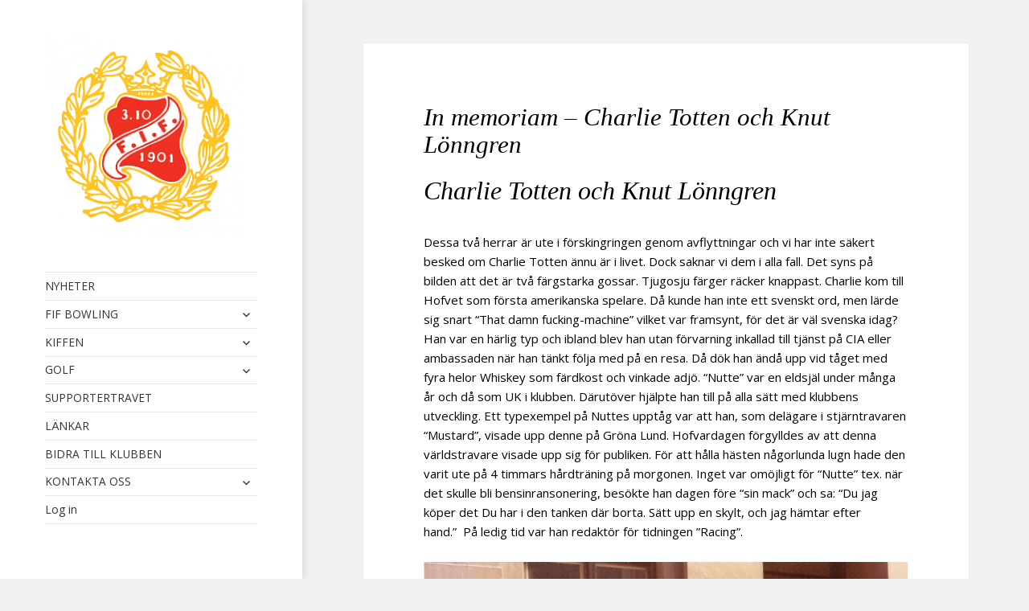

--- FILE ---
content_type: text/html; charset=UTF-8
request_url: https://www.hofvet.se/2007/06/29/in-memorian-charlie-totten-och-knut-lonngren/
body_size: 22898
content:
<!DOCTYPE html>
<html dir="ltr" lang="en-GB" prefix="og: https://ogp.me/ns#" class="no-js">
<head>
	<meta charset="UTF-8">
	<meta name="viewport" content="width=device-width">
	<link rel="profile" href="https://gmpg.org/xfn/11">
	<link rel="pingback" href="https://www.hofvet.se/xmlrpc.php">
	<script>(function(html){html.className = html.className.replace(/\bno-js\b/,'js')})(document.documentElement);</script>
<title>Fredrikshof bowling - In memoriam – Charlie Totten och Knut Lönngren</title>

		<!-- All in One SEO 4.9.3 - aioseo.com -->
	<meta name="description" content="Charlie Totten och Knut Lönngren Dessa två herrar är ute i förskingringen genom avflyttningar och vi har inte säkert besked om Charlie Totten ännu är i livet. Dock saknar vi dem i alla fall. Det syns på bilden att det är två färgstarka gossar. Tjugosju färger räcker knappast. Charlie kom till Hofvet som första amerikanska spelare. - FIF Bowling Hofvet" />
	<meta name="robots" content="max-image-preview:large" />
	<meta name="author" content="hofvet"/>
	<meta name="google-site-verification" content="Wh1z-CVck0XG6hW0YkRTzedLCacl8bp7k26YXL83Qv0" />
	<link rel="canonical" href="https://www.hofvet.se/2007/06/29/in-memorian-charlie-totten-och-knut-lonngren/" />
	<meta name="generator" content="All in One SEO (AIOSEO) 4.9.3" />
		<meta property="og:locale" content="en_GB" />
		<meta property="og:site_name" content="Fredrikshof bowling - Officiell sida för Hofvet Bowling" />
		<meta property="og:type" content="sport" />
		<meta property="og:title" content="Fredrikshof bowling - In memoriam – Charlie Totten och Knut Lönngren" />
		<meta property="og:description" content="Charlie Totten och Knut Lönngren Dessa två herrar är ute i förskingringen genom avflyttningar och vi har inte säkert besked om Charlie Totten ännu är i livet. Dock saknar vi dem i alla fall. Det syns på bilden att det är två färgstarka gossar. Tjugosju färger räcker knappast. Charlie kom till Hofvet som första amerikanska spelare. - FIF Bowling Hofvet" />
		<meta property="og:url" content="https://www.hofvet.se/2007/06/29/in-memorian-charlie-totten-och-knut-lonngren/" />
		<meta property="og:image" content="https://usercontent.one/wp/www.hofvet.se/wp-content/uploads/2021/06/FIF-logo_2009-01-07-a-2-scaled.jpg?media=1761066156" />
		<meta property="og:image:secure_url" content="https://usercontent.one/wp/www.hofvet.se/wp-content/uploads/2021/06/FIF-logo_2009-01-07-a-2-scaled.jpg?media=1761066156" />
		<meta name="twitter:card" content="summary" />
		<meta name="twitter:title" content="Fredrikshof bowling - In memoriam – Charlie Totten och Knut Lönngren" />
		<meta name="twitter:description" content="Charlie Totten och Knut Lönngren Dessa två herrar är ute i förskingringen genom avflyttningar och vi har inte säkert besked om Charlie Totten ännu är i livet. Dock saknar vi dem i alla fall. Det syns på bilden att det är två färgstarka gossar. Tjugosju färger räcker knappast. Charlie kom till Hofvet som första amerikanska spelare. - FIF Bowling Hofvet" />
		<meta name="twitter:image" content="https://usercontent.one/wp/www.hofvet.se/wp-content/uploads/2021/06/FIF-logo_2009-01-07-a-2-scaled.jpg?media=1761066156" />
		<script type="application/ld+json" class="aioseo-schema">
			{"@context":"https:\/\/schema.org","@graph":[{"@type":"BlogPosting","@id":"https:\/\/www.hofvet.se\/2007\/06\/29\/in-memorian-charlie-totten-och-knut-lonngren\/#blogposting","name":"Fredrikshof bowling - In memoriam \u2013 Charlie Totten och Knut L\u00f6nngren","headline":"In memoriam &#8211; Charlie Totten och Knut L\u00f6nngren","author":{"@id":"https:\/\/www.hofvet.se\/author\/hofvet\/#author"},"publisher":{"@id":"https:\/\/www.hofvet.se\/#organization"},"image":{"@type":"ImageObject","url":"https:\/\/hofvet.markne.se\/wp-content\/uploads\/2021\/05\/KnutL-1024x687.jpg","@id":"https:\/\/www.hofvet.se\/2007\/06\/29\/in-memorian-charlie-totten-och-knut-lonngren\/#articleImage"},"datePublished":"2007-06-29T20:31:00+02:00","dateModified":"2021-05-09T14:11:16+02:00","inLanguage":"en-GB","mainEntityOfPage":{"@id":"https:\/\/www.hofvet.se\/2007\/06\/29\/in-memorian-charlie-totten-och-knut-lonngren\/#webpage"},"isPartOf":{"@id":"https:\/\/www.hofvet.se\/2007\/06\/29\/in-memorian-charlie-totten-och-knut-lonngren\/#webpage"},"articleSection":"In memorian"},{"@type":"BreadcrumbList","@id":"https:\/\/www.hofvet.se\/2007\/06\/29\/in-memorian-charlie-totten-och-knut-lonngren\/#breadcrumblist","itemListElement":[{"@type":"ListItem","@id":"https:\/\/www.hofvet.se#listItem","position":1,"name":"Home","item":"https:\/\/www.hofvet.se","nextItem":{"@type":"ListItem","@id":"https:\/\/www.hofvet.se\/category\/in-mem\/#listItem","name":"In memorian"}},{"@type":"ListItem","@id":"https:\/\/www.hofvet.se\/category\/in-mem\/#listItem","position":2,"name":"In memorian","item":"https:\/\/www.hofvet.se\/category\/in-mem\/","nextItem":{"@type":"ListItem","@id":"https:\/\/www.hofvet.se\/2007\/06\/29\/in-memorian-charlie-totten-och-knut-lonngren\/#listItem","name":"In memoriam &#8211; Charlie Totten och Knut L\u00f6nngren"},"previousItem":{"@type":"ListItem","@id":"https:\/\/www.hofvet.se#listItem","name":"Home"}},{"@type":"ListItem","@id":"https:\/\/www.hofvet.se\/2007\/06\/29\/in-memorian-charlie-totten-och-knut-lonngren\/#listItem","position":3,"name":"In memoriam &#8211; Charlie Totten och Knut L\u00f6nngren","previousItem":{"@type":"ListItem","@id":"https:\/\/www.hofvet.se\/category\/in-mem\/#listItem","name":"In memorian"}}]},{"@type":"Organization","@id":"https:\/\/www.hofvet.se\/#organization","name":"Fredrikshof bowling","description":"Officiell sida f\u00f6r Hofvet Bowling","url":"https:\/\/www.hofvet.se\/","logo":{"@type":"ImageObject","url":"https:\/\/www.hofvet.se\/wp-content\/uploads\/2021\/06\/FIF-logo_2009-01-07-a-2-scaled.jpg","@id":"https:\/\/www.hofvet.se\/2007\/06\/29\/in-memorian-charlie-totten-och-knut-lonngren\/#organizationLogo","width":2346,"height":2560},"image":{"@id":"https:\/\/www.hofvet.se\/2007\/06\/29\/in-memorian-charlie-totten-och-knut-lonngren\/#organizationLogo"}},{"@type":"Person","@id":"https:\/\/www.hofvet.se\/author\/hofvet\/#author","url":"https:\/\/www.hofvet.se\/author\/hofvet\/","name":"hofvet","image":{"@type":"ImageObject","@id":"https:\/\/www.hofvet.se\/2007\/06\/29\/in-memorian-charlie-totten-och-knut-lonngren\/#authorImage","url":"https:\/\/secure.gravatar.com\/avatar\/26279f735c424dbf21673e88d8d9b123ae82236c9a3b1626e4503789f101db76?s=96&d=mm&r=g","width":96,"height":96,"caption":"hofvet"}},{"@type":"WebPage","@id":"https:\/\/www.hofvet.se\/2007\/06\/29\/in-memorian-charlie-totten-och-knut-lonngren\/#webpage","url":"https:\/\/www.hofvet.se\/2007\/06\/29\/in-memorian-charlie-totten-och-knut-lonngren\/","name":"Fredrikshof bowling - In memoriam \u2013 Charlie Totten och Knut L\u00f6nngren","description":"Charlie Totten och Knut L\u00f6nngren Dessa tv\u00e5 herrar \u00e4r ute i f\u00f6rskingringen genom avflyttningar och vi har inte s\u00e4kert besked om Charlie Totten \u00e4nnu \u00e4r i livet. Dock saknar vi dem i alla fall. Det syns p\u00e5 bilden att det \u00e4r tv\u00e5 f\u00e4rgstarka gossar. Tjugosju f\u00e4rger r\u00e4cker knappast. Charlie kom till Hofvet som f\u00f6rsta amerikanska spelare. - FIF Bowling Hofvet","inLanguage":"en-GB","isPartOf":{"@id":"https:\/\/www.hofvet.se\/#website"},"breadcrumb":{"@id":"https:\/\/www.hofvet.se\/2007\/06\/29\/in-memorian-charlie-totten-och-knut-lonngren\/#breadcrumblist"},"author":{"@id":"https:\/\/www.hofvet.se\/author\/hofvet\/#author"},"creator":{"@id":"https:\/\/www.hofvet.se\/author\/hofvet\/#author"},"datePublished":"2007-06-29T20:31:00+02:00","dateModified":"2021-05-09T14:11:16+02:00"},{"@type":"WebSite","@id":"https:\/\/www.hofvet.se\/#website","url":"https:\/\/www.hofvet.se\/","name":"Fredrikshof bowling","description":"Officiell sida f\u00f6r Hofvet Bowling","inLanguage":"en-GB","publisher":{"@id":"https:\/\/www.hofvet.se\/#organization"}}]}
		</script>
		<!-- All in One SEO -->

<link rel='dns-prefetch' href='//fonts.googleapis.com' />
<link rel="alternate" type="application/rss+xml" title="Fredrikshof bowling &raquo; Feed" href="https://www.hofvet.se/feed/" />
<link rel="alternate" type="application/rss+xml" title="Fredrikshof bowling &raquo; Comments Feed" href="https://www.hofvet.se/comments/feed/" />
<link rel="alternate" title="oEmbed (JSON)" type="application/json+oembed" href="https://www.hofvet.se/wp-json/oembed/1.0/embed?url=https%3A%2F%2Fwww.hofvet.se%2F2007%2F06%2F29%2Fin-memorian-charlie-totten-och-knut-lonngren%2F" />
<link rel="alternate" title="oEmbed (XML)" type="text/xml+oembed" href="https://www.hofvet.se/wp-json/oembed/1.0/embed?url=https%3A%2F%2Fwww.hofvet.se%2F2007%2F06%2F29%2Fin-memorian-charlie-totten-och-knut-lonngren%2F&#038;format=xml" />
		<!-- This site uses the Google Analytics by MonsterInsights plugin v9.11.1 - Using Analytics tracking - https://www.monsterinsights.com/ -->
							<script src="//www.googletagmanager.com/gtag/js?id=G-26KNVDBEFX"  data-cfasync="false" data-wpfc-render="false" async></script>
			<script data-cfasync="false" data-wpfc-render="false">
				var mi_version = '9.11.1';
				var mi_track_user = true;
				var mi_no_track_reason = '';
								var MonsterInsightsDefaultLocations = {"page_location":"https:\/\/www.hofvet.se\/2007\/06\/29\/in-memorian-charlie-totten-och-knut-lonngren\/"};
								if ( typeof MonsterInsightsPrivacyGuardFilter === 'function' ) {
					var MonsterInsightsLocations = (typeof MonsterInsightsExcludeQuery === 'object') ? MonsterInsightsPrivacyGuardFilter( MonsterInsightsExcludeQuery ) : MonsterInsightsPrivacyGuardFilter( MonsterInsightsDefaultLocations );
				} else {
					var MonsterInsightsLocations = (typeof MonsterInsightsExcludeQuery === 'object') ? MonsterInsightsExcludeQuery : MonsterInsightsDefaultLocations;
				}

								var disableStrs = [
										'ga-disable-G-26KNVDBEFX',
									];

				/* Function to detect opted out users */
				function __gtagTrackerIsOptedOut() {
					for (var index = 0; index < disableStrs.length; index++) {
						if (document.cookie.indexOf(disableStrs[index] + '=true') > -1) {
							return true;
						}
					}

					return false;
				}

				/* Disable tracking if the opt-out cookie exists. */
				if (__gtagTrackerIsOptedOut()) {
					for (var index = 0; index < disableStrs.length; index++) {
						window[disableStrs[index]] = true;
					}
				}

				/* Opt-out function */
				function __gtagTrackerOptout() {
					for (var index = 0; index < disableStrs.length; index++) {
						document.cookie = disableStrs[index] + '=true; expires=Thu, 31 Dec 2099 23:59:59 UTC; path=/';
						window[disableStrs[index]] = true;
					}
				}

				if ('undefined' === typeof gaOptout) {
					function gaOptout() {
						__gtagTrackerOptout();
					}
				}
								window.dataLayer = window.dataLayer || [];

				window.MonsterInsightsDualTracker = {
					helpers: {},
					trackers: {},
				};
				if (mi_track_user) {
					function __gtagDataLayer() {
						dataLayer.push(arguments);
					}

					function __gtagTracker(type, name, parameters) {
						if (!parameters) {
							parameters = {};
						}

						if (parameters.send_to) {
							__gtagDataLayer.apply(null, arguments);
							return;
						}

						if (type === 'event') {
														parameters.send_to = monsterinsights_frontend.v4_id;
							var hookName = name;
							if (typeof parameters['event_category'] !== 'undefined') {
								hookName = parameters['event_category'] + ':' + name;
							}

							if (typeof MonsterInsightsDualTracker.trackers[hookName] !== 'undefined') {
								MonsterInsightsDualTracker.trackers[hookName](parameters);
							} else {
								__gtagDataLayer('event', name, parameters);
							}
							
						} else {
							__gtagDataLayer.apply(null, arguments);
						}
					}

					__gtagTracker('js', new Date());
					__gtagTracker('set', {
						'developer_id.dZGIzZG': true,
											});
					if ( MonsterInsightsLocations.page_location ) {
						__gtagTracker('set', MonsterInsightsLocations);
					}
										__gtagTracker('config', 'G-26KNVDBEFX', {"forceSSL":"true","link_attribution":"true"} );
										window.gtag = __gtagTracker;										(function () {
						/* https://developers.google.com/analytics/devguides/collection/analyticsjs/ */
						/* ga and __gaTracker compatibility shim. */
						var noopfn = function () {
							return null;
						};
						var newtracker = function () {
							return new Tracker();
						};
						var Tracker = function () {
							return null;
						};
						var p = Tracker.prototype;
						p.get = noopfn;
						p.set = noopfn;
						p.send = function () {
							var args = Array.prototype.slice.call(arguments);
							args.unshift('send');
							__gaTracker.apply(null, args);
						};
						var __gaTracker = function () {
							var len = arguments.length;
							if (len === 0) {
								return;
							}
							var f = arguments[len - 1];
							if (typeof f !== 'object' || f === null || typeof f.hitCallback !== 'function') {
								if ('send' === arguments[0]) {
									var hitConverted, hitObject = false, action;
									if ('event' === arguments[1]) {
										if ('undefined' !== typeof arguments[3]) {
											hitObject = {
												'eventAction': arguments[3],
												'eventCategory': arguments[2],
												'eventLabel': arguments[4],
												'value': arguments[5] ? arguments[5] : 1,
											}
										}
									}
									if ('pageview' === arguments[1]) {
										if ('undefined' !== typeof arguments[2]) {
											hitObject = {
												'eventAction': 'page_view',
												'page_path': arguments[2],
											}
										}
									}
									if (typeof arguments[2] === 'object') {
										hitObject = arguments[2];
									}
									if (typeof arguments[5] === 'object') {
										Object.assign(hitObject, arguments[5]);
									}
									if ('undefined' !== typeof arguments[1].hitType) {
										hitObject = arguments[1];
										if ('pageview' === hitObject.hitType) {
											hitObject.eventAction = 'page_view';
										}
									}
									if (hitObject) {
										action = 'timing' === arguments[1].hitType ? 'timing_complete' : hitObject.eventAction;
										hitConverted = mapArgs(hitObject);
										__gtagTracker('event', action, hitConverted);
									}
								}
								return;
							}

							function mapArgs(args) {
								var arg, hit = {};
								var gaMap = {
									'eventCategory': 'event_category',
									'eventAction': 'event_action',
									'eventLabel': 'event_label',
									'eventValue': 'event_value',
									'nonInteraction': 'non_interaction',
									'timingCategory': 'event_category',
									'timingVar': 'name',
									'timingValue': 'value',
									'timingLabel': 'event_label',
									'page': 'page_path',
									'location': 'page_location',
									'title': 'page_title',
									'referrer' : 'page_referrer',
								};
								for (arg in args) {
																		if (!(!args.hasOwnProperty(arg) || !gaMap.hasOwnProperty(arg))) {
										hit[gaMap[arg]] = args[arg];
									} else {
										hit[arg] = args[arg];
									}
								}
								return hit;
							}

							try {
								f.hitCallback();
							} catch (ex) {
							}
						};
						__gaTracker.create = newtracker;
						__gaTracker.getByName = newtracker;
						__gaTracker.getAll = function () {
							return [];
						};
						__gaTracker.remove = noopfn;
						__gaTracker.loaded = true;
						window['__gaTracker'] = __gaTracker;
					})();
									} else {
										console.log("");
					(function () {
						function __gtagTracker() {
							return null;
						}

						window['__gtagTracker'] = __gtagTracker;
						window['gtag'] = __gtagTracker;
					})();
									}
			</script>
							<!-- / Google Analytics by MonsterInsights -->
		<style id='wp-img-auto-sizes-contain-inline-css'>
img:is([sizes=auto i],[sizes^="auto," i]){contain-intrinsic-size:3000px 1500px}
/*# sourceURL=wp-img-auto-sizes-contain-inline-css */
</style>
<style id='wp-emoji-styles-inline-css'>

	img.wp-smiley, img.emoji {
		display: inline !important;
		border: none !important;
		box-shadow: none !important;
		height: 1em !important;
		width: 1em !important;
		margin: 0 0.07em !important;
		vertical-align: -0.1em !important;
		background: none !important;
		padding: 0 !important;
	}
/*# sourceURL=wp-emoji-styles-inline-css */
</style>
<style id='wp-block-library-inline-css'>
:root{--wp-block-synced-color:#7a00df;--wp-block-synced-color--rgb:122,0,223;--wp-bound-block-color:var(--wp-block-synced-color);--wp-editor-canvas-background:#ddd;--wp-admin-theme-color:#007cba;--wp-admin-theme-color--rgb:0,124,186;--wp-admin-theme-color-darker-10:#006ba1;--wp-admin-theme-color-darker-10--rgb:0,107,160.5;--wp-admin-theme-color-darker-20:#005a87;--wp-admin-theme-color-darker-20--rgb:0,90,135;--wp-admin-border-width-focus:2px}@media (min-resolution:192dpi){:root{--wp-admin-border-width-focus:1.5px}}.wp-element-button{cursor:pointer}:root .has-very-light-gray-background-color{background-color:#eee}:root .has-very-dark-gray-background-color{background-color:#313131}:root .has-very-light-gray-color{color:#eee}:root .has-very-dark-gray-color{color:#313131}:root .has-vivid-green-cyan-to-vivid-cyan-blue-gradient-background{background:linear-gradient(135deg,#00d084,#0693e3)}:root .has-purple-crush-gradient-background{background:linear-gradient(135deg,#34e2e4,#4721fb 50%,#ab1dfe)}:root .has-hazy-dawn-gradient-background{background:linear-gradient(135deg,#faaca8,#dad0ec)}:root .has-subdued-olive-gradient-background{background:linear-gradient(135deg,#fafae1,#67a671)}:root .has-atomic-cream-gradient-background{background:linear-gradient(135deg,#fdd79a,#004a59)}:root .has-nightshade-gradient-background{background:linear-gradient(135deg,#330968,#31cdcf)}:root .has-midnight-gradient-background{background:linear-gradient(135deg,#020381,#2874fc)}:root{--wp--preset--font-size--normal:16px;--wp--preset--font-size--huge:42px}.has-regular-font-size{font-size:1em}.has-larger-font-size{font-size:2.625em}.has-normal-font-size{font-size:var(--wp--preset--font-size--normal)}.has-huge-font-size{font-size:var(--wp--preset--font-size--huge)}.has-text-align-center{text-align:center}.has-text-align-left{text-align:left}.has-text-align-right{text-align:right}.has-fit-text{white-space:nowrap!important}#end-resizable-editor-section{display:none}.aligncenter{clear:both}.items-justified-left{justify-content:flex-start}.items-justified-center{justify-content:center}.items-justified-right{justify-content:flex-end}.items-justified-space-between{justify-content:space-between}.screen-reader-text{border:0;clip-path:inset(50%);height:1px;margin:-1px;overflow:hidden;padding:0;position:absolute;width:1px;word-wrap:normal!important}.screen-reader-text:focus{background-color:#ddd;clip-path:none;color:#444;display:block;font-size:1em;height:auto;left:5px;line-height:normal;padding:15px 23px 14px;text-decoration:none;top:5px;width:auto;z-index:100000}html :where(.has-border-color){border-style:solid}html :where([style*=border-top-color]){border-top-style:solid}html :where([style*=border-right-color]){border-right-style:solid}html :where([style*=border-bottom-color]){border-bottom-style:solid}html :where([style*=border-left-color]){border-left-style:solid}html :where([style*=border-width]){border-style:solid}html :where([style*=border-top-width]){border-top-style:solid}html :where([style*=border-right-width]){border-right-style:solid}html :where([style*=border-bottom-width]){border-bottom-style:solid}html :where([style*=border-left-width]){border-left-style:solid}html :where(img[class*=wp-image-]){height:auto;max-width:100%}:where(figure){margin:0 0 1em}html :where(.is-position-sticky){--wp-admin--admin-bar--position-offset:var(--wp-admin--admin-bar--height,0px)}@media screen and (max-width:600px){html :where(.is-position-sticky){--wp-admin--admin-bar--position-offset:0px}}

/*# sourceURL=wp-block-library-inline-css */
</style><style id='global-styles-inline-css'>
:root{--wp--preset--aspect-ratio--square: 1;--wp--preset--aspect-ratio--4-3: 4/3;--wp--preset--aspect-ratio--3-4: 3/4;--wp--preset--aspect-ratio--3-2: 3/2;--wp--preset--aspect-ratio--2-3: 2/3;--wp--preset--aspect-ratio--16-9: 16/9;--wp--preset--aspect-ratio--9-16: 9/16;--wp--preset--color--black: #000000;--wp--preset--color--cyan-bluish-gray: #abb8c3;--wp--preset--color--white: #fff;--wp--preset--color--pale-pink: #f78da7;--wp--preset--color--vivid-red: #cf2e2e;--wp--preset--color--luminous-vivid-orange: #ff6900;--wp--preset--color--luminous-vivid-amber: #fcb900;--wp--preset--color--light-green-cyan: #7bdcb5;--wp--preset--color--vivid-green-cyan: #00d084;--wp--preset--color--pale-cyan-blue: #8ed1fc;--wp--preset--color--vivid-cyan-blue: #0693e3;--wp--preset--color--vivid-purple: #9b51e0;--wp--preset--color--dark-gray: #111;--wp--preset--color--light-gray: #f1f1f1;--wp--preset--color--yellow: #f4ca16;--wp--preset--color--dark-brown: #352712;--wp--preset--color--medium-pink: #e53b51;--wp--preset--color--light-pink: #ffe5d1;--wp--preset--color--dark-purple: #2e2256;--wp--preset--color--purple: #674970;--wp--preset--color--blue-gray: #22313f;--wp--preset--color--bright-blue: #55c3dc;--wp--preset--color--light-blue: #e9f2f9;--wp--preset--gradient--vivid-cyan-blue-to-vivid-purple: linear-gradient(135deg,rgb(6,147,227) 0%,rgb(155,81,224) 100%);--wp--preset--gradient--light-green-cyan-to-vivid-green-cyan: linear-gradient(135deg,rgb(122,220,180) 0%,rgb(0,208,130) 100%);--wp--preset--gradient--luminous-vivid-amber-to-luminous-vivid-orange: linear-gradient(135deg,rgb(252,185,0) 0%,rgb(255,105,0) 100%);--wp--preset--gradient--luminous-vivid-orange-to-vivid-red: linear-gradient(135deg,rgb(255,105,0) 0%,rgb(207,46,46) 100%);--wp--preset--gradient--very-light-gray-to-cyan-bluish-gray: linear-gradient(135deg,rgb(238,238,238) 0%,rgb(169,184,195) 100%);--wp--preset--gradient--cool-to-warm-spectrum: linear-gradient(135deg,rgb(74,234,220) 0%,rgb(151,120,209) 20%,rgb(207,42,186) 40%,rgb(238,44,130) 60%,rgb(251,105,98) 80%,rgb(254,248,76) 100%);--wp--preset--gradient--blush-light-purple: linear-gradient(135deg,rgb(255,206,236) 0%,rgb(152,150,240) 100%);--wp--preset--gradient--blush-bordeaux: linear-gradient(135deg,rgb(254,205,165) 0%,rgb(254,45,45) 50%,rgb(107,0,62) 100%);--wp--preset--gradient--luminous-dusk: linear-gradient(135deg,rgb(255,203,112) 0%,rgb(199,81,192) 50%,rgb(65,88,208) 100%);--wp--preset--gradient--pale-ocean: linear-gradient(135deg,rgb(255,245,203) 0%,rgb(182,227,212) 50%,rgb(51,167,181) 100%);--wp--preset--gradient--electric-grass: linear-gradient(135deg,rgb(202,248,128) 0%,rgb(113,206,126) 100%);--wp--preset--gradient--midnight: linear-gradient(135deg,rgb(2,3,129) 0%,rgb(40,116,252) 100%);--wp--preset--gradient--dark-gray-gradient-gradient: linear-gradient(90deg, rgba(17,17,17,1) 0%, rgba(42,42,42,1) 100%);--wp--preset--gradient--light-gray-gradient: linear-gradient(90deg, rgba(241,241,241,1) 0%, rgba(215,215,215,1) 100%);--wp--preset--gradient--white-gradient: linear-gradient(90deg, rgba(255,255,255,1) 0%, rgba(230,230,230,1) 100%);--wp--preset--gradient--yellow-gradient: linear-gradient(90deg, rgba(244,202,22,1) 0%, rgba(205,168,10,1) 100%);--wp--preset--gradient--dark-brown-gradient: linear-gradient(90deg, rgba(53,39,18,1) 0%, rgba(91,67,31,1) 100%);--wp--preset--gradient--medium-pink-gradient: linear-gradient(90deg, rgba(229,59,81,1) 0%, rgba(209,28,51,1) 100%);--wp--preset--gradient--light-pink-gradient: linear-gradient(90deg, rgba(255,229,209,1) 0%, rgba(255,200,158,1) 100%);--wp--preset--gradient--dark-purple-gradient: linear-gradient(90deg, rgba(46,34,86,1) 0%, rgba(66,48,123,1) 100%);--wp--preset--gradient--purple-gradient: linear-gradient(90deg, rgba(103,73,112,1) 0%, rgba(131,93,143,1) 100%);--wp--preset--gradient--blue-gray-gradient: linear-gradient(90deg, rgba(34,49,63,1) 0%, rgba(52,75,96,1) 100%);--wp--preset--gradient--bright-blue-gradient: linear-gradient(90deg, rgba(85,195,220,1) 0%, rgba(43,180,211,1) 100%);--wp--preset--gradient--light-blue-gradient: linear-gradient(90deg, rgba(233,242,249,1) 0%, rgba(193,218,238,1) 100%);--wp--preset--font-size--small: 13px;--wp--preset--font-size--medium: 20px;--wp--preset--font-size--large: 36px;--wp--preset--font-size--x-large: 42px;--wp--preset--spacing--20: 0.44rem;--wp--preset--spacing--30: 0.67rem;--wp--preset--spacing--40: 1rem;--wp--preset--spacing--50: 1.5rem;--wp--preset--spacing--60: 2.25rem;--wp--preset--spacing--70: 3.38rem;--wp--preset--spacing--80: 5.06rem;--wp--preset--shadow--natural: 6px 6px 9px rgba(0, 0, 0, 0.2);--wp--preset--shadow--deep: 12px 12px 50px rgba(0, 0, 0, 0.4);--wp--preset--shadow--sharp: 6px 6px 0px rgba(0, 0, 0, 0.2);--wp--preset--shadow--outlined: 6px 6px 0px -3px rgb(255, 255, 255), 6px 6px rgb(0, 0, 0);--wp--preset--shadow--crisp: 6px 6px 0px rgb(0, 0, 0);}:where(.is-layout-flex){gap: 0.5em;}:where(.is-layout-grid){gap: 0.5em;}body .is-layout-flex{display: flex;}.is-layout-flex{flex-wrap: wrap;align-items: center;}.is-layout-flex > :is(*, div){margin: 0;}body .is-layout-grid{display: grid;}.is-layout-grid > :is(*, div){margin: 0;}:where(.wp-block-columns.is-layout-flex){gap: 2em;}:where(.wp-block-columns.is-layout-grid){gap: 2em;}:where(.wp-block-post-template.is-layout-flex){gap: 1.25em;}:where(.wp-block-post-template.is-layout-grid){gap: 1.25em;}.has-black-color{color: var(--wp--preset--color--black) !important;}.has-cyan-bluish-gray-color{color: var(--wp--preset--color--cyan-bluish-gray) !important;}.has-white-color{color: var(--wp--preset--color--white) !important;}.has-pale-pink-color{color: var(--wp--preset--color--pale-pink) !important;}.has-vivid-red-color{color: var(--wp--preset--color--vivid-red) !important;}.has-luminous-vivid-orange-color{color: var(--wp--preset--color--luminous-vivid-orange) !important;}.has-luminous-vivid-amber-color{color: var(--wp--preset--color--luminous-vivid-amber) !important;}.has-light-green-cyan-color{color: var(--wp--preset--color--light-green-cyan) !important;}.has-vivid-green-cyan-color{color: var(--wp--preset--color--vivid-green-cyan) !important;}.has-pale-cyan-blue-color{color: var(--wp--preset--color--pale-cyan-blue) !important;}.has-vivid-cyan-blue-color{color: var(--wp--preset--color--vivid-cyan-blue) !important;}.has-vivid-purple-color{color: var(--wp--preset--color--vivid-purple) !important;}.has-black-background-color{background-color: var(--wp--preset--color--black) !important;}.has-cyan-bluish-gray-background-color{background-color: var(--wp--preset--color--cyan-bluish-gray) !important;}.has-white-background-color{background-color: var(--wp--preset--color--white) !important;}.has-pale-pink-background-color{background-color: var(--wp--preset--color--pale-pink) !important;}.has-vivid-red-background-color{background-color: var(--wp--preset--color--vivid-red) !important;}.has-luminous-vivid-orange-background-color{background-color: var(--wp--preset--color--luminous-vivid-orange) !important;}.has-luminous-vivid-amber-background-color{background-color: var(--wp--preset--color--luminous-vivid-amber) !important;}.has-light-green-cyan-background-color{background-color: var(--wp--preset--color--light-green-cyan) !important;}.has-vivid-green-cyan-background-color{background-color: var(--wp--preset--color--vivid-green-cyan) !important;}.has-pale-cyan-blue-background-color{background-color: var(--wp--preset--color--pale-cyan-blue) !important;}.has-vivid-cyan-blue-background-color{background-color: var(--wp--preset--color--vivid-cyan-blue) !important;}.has-vivid-purple-background-color{background-color: var(--wp--preset--color--vivid-purple) !important;}.has-black-border-color{border-color: var(--wp--preset--color--black) !important;}.has-cyan-bluish-gray-border-color{border-color: var(--wp--preset--color--cyan-bluish-gray) !important;}.has-white-border-color{border-color: var(--wp--preset--color--white) !important;}.has-pale-pink-border-color{border-color: var(--wp--preset--color--pale-pink) !important;}.has-vivid-red-border-color{border-color: var(--wp--preset--color--vivid-red) !important;}.has-luminous-vivid-orange-border-color{border-color: var(--wp--preset--color--luminous-vivid-orange) !important;}.has-luminous-vivid-amber-border-color{border-color: var(--wp--preset--color--luminous-vivid-amber) !important;}.has-light-green-cyan-border-color{border-color: var(--wp--preset--color--light-green-cyan) !important;}.has-vivid-green-cyan-border-color{border-color: var(--wp--preset--color--vivid-green-cyan) !important;}.has-pale-cyan-blue-border-color{border-color: var(--wp--preset--color--pale-cyan-blue) !important;}.has-vivid-cyan-blue-border-color{border-color: var(--wp--preset--color--vivid-cyan-blue) !important;}.has-vivid-purple-border-color{border-color: var(--wp--preset--color--vivid-purple) !important;}.has-vivid-cyan-blue-to-vivid-purple-gradient-background{background: var(--wp--preset--gradient--vivid-cyan-blue-to-vivid-purple) !important;}.has-light-green-cyan-to-vivid-green-cyan-gradient-background{background: var(--wp--preset--gradient--light-green-cyan-to-vivid-green-cyan) !important;}.has-luminous-vivid-amber-to-luminous-vivid-orange-gradient-background{background: var(--wp--preset--gradient--luminous-vivid-amber-to-luminous-vivid-orange) !important;}.has-luminous-vivid-orange-to-vivid-red-gradient-background{background: var(--wp--preset--gradient--luminous-vivid-orange-to-vivid-red) !important;}.has-very-light-gray-to-cyan-bluish-gray-gradient-background{background: var(--wp--preset--gradient--very-light-gray-to-cyan-bluish-gray) !important;}.has-cool-to-warm-spectrum-gradient-background{background: var(--wp--preset--gradient--cool-to-warm-spectrum) !important;}.has-blush-light-purple-gradient-background{background: var(--wp--preset--gradient--blush-light-purple) !important;}.has-blush-bordeaux-gradient-background{background: var(--wp--preset--gradient--blush-bordeaux) !important;}.has-luminous-dusk-gradient-background{background: var(--wp--preset--gradient--luminous-dusk) !important;}.has-pale-ocean-gradient-background{background: var(--wp--preset--gradient--pale-ocean) !important;}.has-electric-grass-gradient-background{background: var(--wp--preset--gradient--electric-grass) !important;}.has-midnight-gradient-background{background: var(--wp--preset--gradient--midnight) !important;}.has-small-font-size{font-size: var(--wp--preset--font-size--small) !important;}.has-medium-font-size{font-size: var(--wp--preset--font-size--medium) !important;}.has-large-font-size{font-size: var(--wp--preset--font-size--large) !important;}.has-x-large-font-size{font-size: var(--wp--preset--font-size--x-large) !important;}
/*# sourceURL=global-styles-inline-css */
</style>

<style id='classic-theme-styles-inline-css'>
/*! This file is auto-generated */
.wp-block-button__link{color:#fff;background-color:#32373c;border-radius:9999px;box-shadow:none;text-decoration:none;padding:calc(.667em + 2px) calc(1.333em + 2px);font-size:1.125em}.wp-block-file__button{background:#32373c;color:#fff;text-decoration:none}
/*# sourceURL=/wp-includes/css/classic-themes.min.css */
</style>
<link rel='stylesheet' id='contact-form-7-css' href='https://usercontent.one/wp/www.hofvet.se/wp-content/plugins/contact-form-7/includes/css/styles.css?ver=6.1.2&media=1761066156' media='all' />
<link rel='stylesheet' id='events_calendar_google-css' href='https://usercontent.one/wp/www.hofvet.se/wp-content/plugins/events-calendar-for-google/public/css/events-calendar-for-google-public.css?ver=2.1.0&media=1761066156' media='all' />
<link rel='stylesheet' id='gc_font_style-css' href='https://usercontent.one/wp/www.hofvet.se/wp-content/plugins/events-calendar-for-google/public/css/events-fontawesome.css?ver=2.1.0&media=1761066156' media='all' />
<link rel='stylesheet' id='o_slb-styles-css' href='https://usercontent.one/wp/www.hofvet.se/wp-content/plugins/o-swedish-league-bowling/assets/css/o_slb-styles-standings.css?ver=6.9&media=1761066156' media='all' />
<link rel='stylesheet' id='bwg_fonts-css' href='https://usercontent.one/wp/www.hofvet.se/wp-content/plugins/photo-gallery/css/bwg-fonts/fonts.css?ver=0.0.1&media=1761066156' media='all' />
<link rel='stylesheet' id='sumoselect-css' href='https://usercontent.one/wp/www.hofvet.se/wp-content/plugins/photo-gallery/css/sumoselect.min.css?ver=3.4.6&media=1761066156' media='all' />
<link rel='stylesheet' id='mCustomScrollbar-css' href='https://usercontent.one/wp/www.hofvet.se/wp-content/plugins/photo-gallery/css/jquery.mCustomScrollbar.min.css?ver=3.1.5&media=1761066156' media='all' />
<link rel='stylesheet' id='bwg_googlefonts-css' href='https://fonts.googleapis.com/css?family=Ubuntu&#038;subset=greek,latin,greek-ext,vietnamese,cyrillic-ext,latin-ext,cyrillic' media='all' />
<link rel='stylesheet' id='bwg_frontend-css' href='https://usercontent.one/wp/www.hofvet.se/wp-content/plugins/photo-gallery/css/styles.min.css?ver=1.8.37&media=1761066156' media='all' />
<link rel='stylesheet' id='profilegrid-user-profiles-groups-and-communities-css' href='https://usercontent.one/wp/www.hofvet.se/wp-content/plugins/profilegrid-user-profiles-groups-and-communities/public/css/profile-magic-public.css?ver=5.9.6.3&media=1761066156' media='all' />
<link rel='stylesheet' id='pm-font-awesome-css' href='https://usercontent.one/wp/www.hofvet.se/wp-content/plugins/profilegrid-user-profiles-groups-and-communities/public/css/font-awesome.css?ver=5.9.6.3&media=1761066156' media='all' />
<link rel='stylesheet' id='pg-password-checker-css' href='https://usercontent.one/wp/www.hofvet.se/wp-content/plugins/profilegrid-user-profiles-groups-and-communities/public/css/pg-password-checker.css?ver=5.9.6.3&media=1761066156' media='all' />
<link rel='stylesheet' id='pg-profile-menu-css' href='https://usercontent.one/wp/www.hofvet.se/wp-content/plugins/profilegrid-user-profiles-groups-and-communities/public/css/pg-profile-menu.css?ver=5.9.6.3&media=1761066156' media='all' />
<link rel='stylesheet' id='pg-responsive-css' href='https://usercontent.one/wp/www.hofvet.se/wp-content/plugins/profilegrid-user-profiles-groups-and-communities/public/css/pg-responsive-public.css?ver=5.9.6.3&media=1761066156' media='all' />
<link rel='stylesheet' id='profile_1-css' href='https://usercontent.one/wp/www.hofvet.se/wp-content/plugins/profilegrid-user-profiles-groups-and-communities/public/partials/themes/profile_1/profile_1.css?ver=5.9.6.3&media=1761066156' media='all' />
<link rel='stylesheet' id='survey-maker-min-css' href='https://usercontent.one/wp/www.hofvet.se/wp-content/plugins/survey-maker/public/css/survey-maker-public-min.css?ver=5.2.0.5&media=1761066156' media='all' />
<link rel='stylesheet' id='widgetopts-styles-css' href='https://usercontent.one/wp/www.hofvet.se/wp-content/plugins/widget-options/assets/css/widget-options.css?ver=4.1.3&media=1761066156' media='all' />
<link rel='stylesheet' id='dashicons-css' href='https://www.hofvet.se/wp-includes/css/dashicons.min.css?ver=6.9' media='all' />
<link rel='stylesheet' id='speculate-twentyfifteen-style-css' href='https://usercontent.one/wp/www.hofvet.se/wp-content/themes/twentyfifteen/style.css?ver=6.9&media=1761066156' media='all' />
<link rel='stylesheet' id='twentyfifteen-fonts-css' href='https://fonts.googleapis.com/css?family=Open+Sans%3A400%2C600%2C700&#038;subset=latin%2Clatin-ext' media='all' />
<link rel='stylesheet' id='genericons-css' href='https://usercontent.one/wp/www.hofvet.se/wp-content/themes/twentyfifteen/genericons/genericons.css?media=1761066156?ver=20201026' media='all' />
<link rel='stylesheet' id='twentyfifteen-style-css' href='https://usercontent.one/wp/www.hofvet.se/wp-content/themes/speculate/style.css?media=1761066156?ver=20240402' media='all' />
<link rel='stylesheet' id='twentyfifteen-block-style-css' href='https://usercontent.one/wp/www.hofvet.se/wp-content/themes/twentyfifteen/css/blocks.css?media=1761066156?ver=20240210' media='all' />
<link rel='stylesheet' id='slb_core-css' href='https://usercontent.one/wp/www.hofvet.se/wp-content/plugins/simple-lightbox/client/css/app.css?ver=2.9.4&media=1761066156' media='all' />
<link rel='stylesheet' id='tablepress-default-css' href='https://usercontent.one/wp/www.hofvet.se/wp-content/tablepress-combined.min.css?media=1761066156?ver=35' media='all' />
<link rel='stylesheet' id='wp-block-heading-css' href='https://www.hofvet.se/wp-includes/blocks/heading/style.min.css?ver=6.9' media='all' />
<link rel='stylesheet' id='wp-block-paragraph-css' href='https://www.hofvet.se/wp-includes/blocks/paragraph/style.min.css?ver=6.9' media='all' />
<link rel='stylesheet' id='wp-block-image-css' href='https://www.hofvet.se/wp-includes/blocks/image/style.min.css?ver=6.9' media='all' />
<link rel='stylesheet' id='wp-block-image-theme-css' href='https://www.hofvet.se/wp-includes/blocks/image/theme.min.css?ver=6.9' media='all' />
<script src="https://usercontent.one/wp/www.hofvet.se/wp-content/plugins/google-analytics-for-wordpress/assets/js/frontend-gtag.min.js?ver=9.11.1&media=1761066156" id="monsterinsights-frontend-script-js" async data-wp-strategy="async"></script>
<script data-cfasync="false" data-wpfc-render="false" id='monsterinsights-frontend-script-js-extra'>var monsterinsights_frontend = {"js_events_tracking":"true","download_extensions":"doc,pdf,ppt,zip,xls,docx,pptx,xlsx","inbound_paths":"[{\"path\":\"\\\/go\\\/\",\"label\":\"affiliate\"},{\"path\":\"\\\/recommend\\\/\",\"label\":\"affiliate\"}]","home_url":"https:\/\/www.hofvet.se","hash_tracking":"false","v4_id":"G-26KNVDBEFX"};</script>
<script src="https://www.hofvet.se/wp-includes/js/jquery/jquery.min.js?ver=3.7.1" id="jquery-core-js"></script>
<script src="https://www.hofvet.se/wp-includes/js/jquery/jquery-migrate.min.js?ver=3.4.1" id="jquery-migrate-js"></script>
<script src="https://usercontent.one/wp/www.hofvet.se/wp-content/plugins/events-calendar-for-google/public/js/events-calendar-for-google-public.js?ver=2.1.0&media=1761066156" id="public-event-js-js"></script>
<script id="3d-flip-book-client-locale-loader-js-extra">
var FB3D_CLIENT_LOCALE = {"ajaxurl":"https://www.hofvet.se/wp-admin/admin-ajax.php","dictionary":{"Table of contents":"Table of contents","Close":"Close","Bookmarks":"Bookmarks","Thumbnails":"Thumbnails","Search":"Search","Share":"Share","Facebook":"Facebook","Twitter":"Twitter","Email":"Email","Play":"Play","Previous page":"Previous page","Next page":"Next page","Zoom in":"Zoom in","Zoom out":"Zoom out","Fit view":"Fit view","Auto play":"Auto play","Full screen":"Full screen","More":"More","Smart pan":"Smart pan","Single page":"Single page","Sounds":"Sounds","Stats":"Stats","Print":"Print","Download":"Download","Goto first page":"Goto first page","Goto last page":"Goto last page"},"images":"https://usercontent.one/wp/www.hofvet.se/wp-content/plugins/interactive-3d-flipbook-powered-physics-engine/assets/images/","jsData":{"urls":[],"posts":{"ids_mis":[],"ids":[]},"pages":[],"firstPages":[],"bookCtrlProps":[],"bookTemplates":[]},"key":"3d-flip-book","pdfJS":{"pdfJsLib":"https://usercontent.one/wp/www.hofvet.se/wp-content/plugins/interactive-3d-flipbook-powered-physics-engine/assets/js/pdf.min.js?ver=4.3.136%22%2C%22pdfJsWorker%22%3A%22https%3A%2F%2Fusercontent.one%2Fwp%2Fwww.hofvet.se%2Fwp-content%2Fplugins%2Finteractive-3d-flipbook-powered-physics-engine%2Fassets%2Fjs%2Fpdf.worker.js%3Fver%3D4.3.136%22%2C%22stablePdfJsLib%22%3A%22https%3A%2F%2Fusercontent.one%2Fwp%2Fwww.hofvet.se%2Fwp-content%2Fplugins%2Finteractive-3d-flipbook-powered-physics-engine%2Fassets%2Fjs%2Fstable%2Fpdf.min.js%3Fver%3D2.5.207%22%2C%22stablePdfJsWorker%22%3A%22https%3A%2F%2Fusercontent.one%2Fwp%2Fwww.hofvet.se%2Fwp-content%2Fplugins%2Finteractive-3d-flipbook-powered-physics-engine%2Fassets%2Fjs%2Fstable%2Fpdf.worker.js%3Fver%3D2.5.207%22%2C%22pdfJsCMapUrl%22%3A%22https%3A%2F%2Fusercontent.one%2Fwp%2Fwww.hofvet.se%2Fwp-content%2Fplugins%2Finteractive-3d-flipbook-powered-physics-engine%2Fassets%2Fcmaps%2F%22%7D%2C%22cacheurl%22%3A%22https%3A%2F%2Fusercontent.one%2Fwp%2Fwww.hofvet.se%2Fwp-content%2Fuploads%2F3d-flip-book%2Fcache%2F%22%2C%22pluginsurl%22%3A%22https%3A%2F%2Fusercontent.one%2Fwp%2Fwww.hofvet.se%2Fwp-content%2Fplugins%2F%22%2C%22pluginurl%22%3A%22https%3A%2F%2Fusercontent.one%2Fwp%2Fwww.hofvet.se%2Fwp-content%2Fplugins%2Finteractive-3d-flipbook-powered-physics-engine%2F%22%2C%22thumbnailSize%22%3A%7B%22width%22%3A%22150%22%2C%22height%22%3A%22150%22%7D%2C%22version%22%3A%221.16.17&media=1761066156"};
//# sourceURL=3d-flip-book-client-locale-loader-js-extra
</script>
<script src="https://usercontent.one/wp/www.hofvet.se/wp-content/plugins/interactive-3d-flipbook-powered-physics-engine/assets/js/client-locale-loader.js?ver=1.16.17&media=1761066156" id="3d-flip-book-client-locale-loader-js" async data-wp-strategy="async"></script>
<script src="https://usercontent.one/wp/www.hofvet.se/wp-content/plugins/photo-gallery/js/jquery.sumoselect.min.js?ver=3.4.6&media=1761066156" id="sumoselect-js"></script>
<script src="https://usercontent.one/wp/www.hofvet.se/wp-content/plugins/photo-gallery/js/tocca.min.js?ver=2.0.9&media=1761066156" id="bwg_mobile-js"></script>
<script src="https://usercontent.one/wp/www.hofvet.se/wp-content/plugins/photo-gallery/js/jquery.mCustomScrollbar.concat.min.js?ver=3.1.5&media=1761066156" id="mCustomScrollbar-js"></script>
<script src="https://usercontent.one/wp/www.hofvet.se/wp-content/plugins/photo-gallery/js/jquery.fullscreen.min.js?ver=0.6.0&media=1761066156" id="jquery-fullscreen-js"></script>
<script id="bwg_frontend-js-extra">
var bwg_objectsL10n = {"bwg_field_required":"field is required.","bwg_mail_validation":"This is not a valid email address.","bwg_search_result":"There are no images matching your search.","bwg_select_tag":"Select Tag","bwg_order_by":"Order By","bwg_search":"Search","bwg_show_ecommerce":"Show Ecommerce","bwg_hide_ecommerce":"Hide Ecommerce","bwg_show_comments":"Show Comments","bwg_hide_comments":"Hide Comments","bwg_restore":"Restore","bwg_maximize":"Maximise","bwg_fullscreen":"Fullscreen","bwg_exit_fullscreen":"Exit Fullscreen","bwg_search_tag":"SEARCH...","bwg_tag_no_match":"No tags found","bwg_all_tags_selected":"All tags selected","bwg_tags_selected":"tags selected","play":"Play","pause":"Pause","is_pro":"","bwg_play":"Play","bwg_pause":"Pause","bwg_hide_info":"Hide info","bwg_show_info":"Show info","bwg_hide_rating":"Hide rating","bwg_show_rating":"Show rating","ok":"Ok","cancel":"Cancel","select_all":"Select all","lazy_load":"0","lazy_loader":"https://usercontent.one/wp/www.hofvet.se/wp-content/plugins/photo-gallery/images/ajax_loader.png?media=1761066156","front_ajax":"0","bwg_tag_see_all":"see all tags","bwg_tag_see_less":"see less tags"};
//# sourceURL=bwg_frontend-js-extra
</script>
<script src="https://usercontent.one/wp/www.hofvet.se/wp-content/plugins/photo-gallery/js/scripts.min.js?ver=1.8.37&media=1761066156" id="bwg_frontend-js"></script>
<script src="https://usercontent.one/wp/www.hofvet.se/wp-content/plugins/profilegrid-user-profiles-groups-and-communities/public/js/pg-profile-menu.js?ver=5.9.6.3&media=1761066156" id="pg-profile-menu.js-js"></script>
<script id="profilegrid-user-profiles-groups-and-communities-js-extra">
var pm_ajax_object = {"ajax_url":"https://www.hofvet.se/wp-admin/admin-ajax.php","plugin_emoji_url":"https://www.hofvet.se/wp-content/plugins/profilegrid-user-profiles-groups-and-communities/public/partials/images/img","nonce":"7d9fccd429"};
var pm_error_object = {"valid_email":"Please enter a valid e-mail address.","valid_number":"Please enter a valid number.","valid_date":"Please enter a valid date (yyyy-mm-dd format).","required_field":"This is a required field.","required_comman_field":"Please fill all the required fields.","file_type":"This file type is not allowed.","short_password":"Your password should be at least 7 characters long.","pass_not_match":"Password and confirm password do not match.","user_exist":"Sorry, username already exists.","email_exist":"Sorry, email already exists.","show_more":"More...","show_less":"Show less","user_not_exit":"Username does not exists.","password_change_successfully":"Password changed Successfully","allow_file_ext":"jpg|jpeg|png|gif","valid_phone_number":"Please enter a valid phone number.","valid_mobile_number":"Please enter a valid mobile number.","valid_facebook_url":"Please enter a valid Facebook url.","valid_twitter_url":"Please enter a X url.","valid_google_url":"Please enter a valid Google url.","valid_linked_in_url":"Please enter a Linked In url.","valid_youtube_url":"Please enter a valid Youtube url.","valid_mixcloud_url":"Please enter a valid Mixcloud url.","valid_soundcloud_url":"Please enter a valid SoundCloud url.","valid_instagram_url":"Please enter a valid Instagram url.","crop_alert_error":"Please select a crop region then press submit.","admin_note_error":"Unable to add an empty note. Please write something and try again.","empty_message_error":"Unable to send an empty message. Please type something.","invite_limit_error":"Only ten users can be invited at a time.","no_more_result":"No More Result Found","delete_friend_request":"This will delete friend request from selected user(s). Do you wish to continue?","remove_friend":"This will remove selected user(s) from your friends list. Do you wish to continue?","accept_friend_request_conf":"This will accept request from selected user(s). Do you wish to continue?","cancel_friend_request":"This will cancel request from selected user(s). Do you wish to continue?","next":"Next","back":"Back","submit":"Submit","empty_chat_message":"I am sorry, I can't send an empty message. Please write something and try sending it again.","login_url":"https://www.hofvet.se/login/?password=changed"};
var pm_fields_object = {"dateformat":"yy-mm-dd"};
//# sourceURL=profilegrid-user-profiles-groups-and-communities-js-extra
</script>
<script src="https://usercontent.one/wp/www.hofvet.se/wp-content/plugins/profilegrid-user-profiles-groups-and-communities/public/js/profile-magic-public.js?ver=5.9.6.3&media=1761066156" id="profilegrid-user-profiles-groups-and-communities-js"></script>
<script src="https://usercontent.one/wp/www.hofvet.se/wp-content/plugins/profilegrid-user-profiles-groups-and-communities/public/js/modernizr-custom.min.js?ver=5.9.6.3&media=1761066156" id="modernizr-custom.min.js-js"></script>
<script id="twentyfifteen-script-js-extra">
var screenReaderText = {"expand":"\u003Cspan class=\"screen-reader-text\"\u003Eexpand child menu\u003C/span\u003E","collapse":"\u003Cspan class=\"screen-reader-text\"\u003Ecollapse child menu\u003C/span\u003E"};
//# sourceURL=twentyfifteen-script-js-extra
</script>
<script src="https://usercontent.one/wp/www.hofvet.se/wp-content/themes/twentyfifteen/js/functions.js?media=1761066156?ver=20221101" id="twentyfifteen-script-js" defer data-wp-strategy="defer"></script>
<link rel="https://api.w.org/" href="https://www.hofvet.se/wp-json/" /><link rel="alternate" title="JSON" type="application/json" href="https://www.hofvet.se/wp-json/wp/v2/posts/2034" /><link rel="EditURI" type="application/rsd+xml" title="RSD" href="https://www.hofvet.se/xmlrpc.php?rsd" />
<meta name="generator" content="WordPress 6.9" />
<link rel='shortlink' href='https://www.hofvet.se/?p=2034' />
<style>[class*=" icon-oc-"],[class^=icon-oc-]{speak:none;font-style:normal;font-weight:400;font-variant:normal;text-transform:none;line-height:1;-webkit-font-smoothing:antialiased;-moz-osx-font-smoothing:grayscale}.icon-oc-one-com-white-32px-fill:before{content:"901"}.icon-oc-one-com:before{content:"900"}#one-com-icon,.toplevel_page_onecom-wp .wp-menu-image{speak:none;display:flex;align-items:center;justify-content:center;text-transform:none;line-height:1;-webkit-font-smoothing:antialiased;-moz-osx-font-smoothing:grayscale}.onecom-wp-admin-bar-item>a,.toplevel_page_onecom-wp>.wp-menu-name{font-size:16px;font-weight:400;line-height:1}.toplevel_page_onecom-wp>.wp-menu-name img{width:69px;height:9px;}.wp-submenu-wrap.wp-submenu>.wp-submenu-head>img{width:88px;height:auto}.onecom-wp-admin-bar-item>a img{height:7px!important}.onecom-wp-admin-bar-item>a img,.toplevel_page_onecom-wp>.wp-menu-name img{opacity:.8}.onecom-wp-admin-bar-item.hover>a img,.toplevel_page_onecom-wp.wp-has-current-submenu>.wp-menu-name img,li.opensub>a.toplevel_page_onecom-wp>.wp-menu-name img{opacity:1}#one-com-icon:before,.onecom-wp-admin-bar-item>a:before,.toplevel_page_onecom-wp>.wp-menu-image:before{content:'';position:static!important;background-color:rgba(240,245,250,.4);border-radius:102px;width:18px;height:18px;padding:0!important}.onecom-wp-admin-bar-item>a:before{width:14px;height:14px}.onecom-wp-admin-bar-item.hover>a:before,.toplevel_page_onecom-wp.opensub>a>.wp-menu-image:before,.toplevel_page_onecom-wp.wp-has-current-submenu>.wp-menu-image:before{background-color:#76b82a}.onecom-wp-admin-bar-item>a{display:inline-flex!important;align-items:center;justify-content:center}#one-com-logo-wrapper{font-size:4em}#one-com-icon{vertical-align:middle}.imagify-welcome{display:none !important;}</style><script type="text/javascript">//<![CDATA[
  function external_links_in_new_windows_loop() {
    if (!document.links) {
      document.links = document.getElementsByTagName('a');
    }
    var change_link = false;
    var force = '';
    var ignore = '';

    for (var t=0; t<document.links.length; t++) {
      var all_links = document.links[t];
      change_link = false;
      
      if(document.links[t].hasAttribute('onClick') == false) {
        // forced if the address starts with http (or also https), but does not link to the current domain
        if(all_links.href.search(/^http/) != -1 && all_links.href.search('www.hofvet.se') == -1 && all_links.href.search(/^#/) == -1) {
          // console.log('Changed ' + all_links.href);
          change_link = true;
        }
          
        if(force != '' && all_links.href.search(force) != -1) {
          // forced
          // console.log('force ' + all_links.href);
          change_link = true;
        }
        
        if(ignore != '' && all_links.href.search(ignore) != -1) {
          // console.log('ignore ' + all_links.href);
          // ignored
          change_link = false;
        }

        if(change_link == true) {
          // console.log('Changed ' + all_links.href);
          document.links[t].setAttribute('onClick', 'javascript:window.open(\'' + all_links.href.replace(/'/g, '') + '\', \'_blank\', \'noopener\'); return false;');
          document.links[t].removeAttribute('target');
        }
      }
    }
  }
  
  // Load
  function external_links_in_new_windows_load(func)
  {  
    var oldonload = window.onload;
    if (typeof window.onload != 'function'){
      window.onload = func;
    } else {
      window.onload = function(){
        oldonload();
        func();
      }
    }
  }

  external_links_in_new_windows_load(external_links_in_new_windows_loop);
  //]]></script>

		<style type="text/css" id="twentyfifteen-header-css">
				.site-header {
			padding-top: 14px;
			padding-bottom: 14px;
		}

		.site-branding {
			min-height: 42px;
		}

		@media screen and (min-width: 46.25em) {
			.site-header {
				padding-top: 21px;
				padding-bottom: 21px;
			}
			.site-branding {
				min-height: 56px;
			}
		}
		@media screen and (min-width: 55em) {
			.site-header {
				padding-top: 25px;
				padding-bottom: 25px;
			}
			.site-branding {
				min-height: 62px;
			}
		}
		@media screen and (min-width: 59.6875em) {
			.site-header {
				padding-top: 0;
				padding-bottom: 0;
			}
			.site-branding {
				min-height: 0;
			}
		}
					.site-title,
		.site-description {
			clip: rect(1px, 1px, 1px, 1px);
			position: absolute;
		}
		</style>
		<style class="wpcode-css-snippet">/*OutNull Custom Design for Event Calendar List*/
.tgse_date_style_1 .tgse_date_day {
    font-size: clamp(2.4rem,9vw,1rem);
    line-height: 1;
}
.tgse_date_style_1 .tgse_date_month {
    font-size: clamp(1rem,9vw,1rem);
    font-weight: 800;
}

#the_gc_events_posts h4 {
    font-family: var(--tgc-title-fontfamily);
    font-weight: 600;
    color: var(--tgc-desc-title-color);
    font-size: clamp(1.8rem,9vw,1rem);
    margin: 0rem 0 0.6rem;
    text-transform: capitalize;
}

.tgse_meta {
    text-align: left;
	font-size: small;
}
.tgse_meta div {
    line-height: 15px;
}
.tgs_event {
    background: #fff;
    margin: 10px;
    text-align: center;
    -webkit-box-flex: 1;
    flex: 1;
    display: -webkit-box;
    display: flex;
    flex-wrap: wrap;
    -webkit-transition: all 0.3s ease;
    -moz-transition: all 0.3s ease;
    transition: all 0.3s ease;
    box-shadow: 0 5px 10px rgb(0 0 0 / 30%);
}
.tgse_section_left {
    padding: 0px;
    background: var(--tgc-date-bc-color);
    color: #fff;
    display: flex;
    justify-content: center;
    align-items: center;
}
.tgse_section_right {
    position: relative;
    padding: 5px 10px;
}
.fa-calendar-alt:before {
    content: "\f073";
    padding-left: 5px;
}
.fa-clock:before {
    content: "\f017";
    padding-left: 5px;
}
.gc_load_more_events {
    text-align: center;
    padding: 5px;
    overflow: hidden;
}</style><link rel="icon" href="https://usercontent.one/wp/www.hofvet.se/wp-content/uploads/2021/03/fifemblem1_small.gif?media=1761066156" sizes="32x32" />
<link rel="icon" href="https://usercontent.one/wp/www.hofvet.se/wp-content/uploads/2021/03/fifemblem1_small.gif?media=1761066156" sizes="192x192" />
<link rel="apple-touch-icon" href="https://usercontent.one/wp/www.hofvet.se/wp-content/uploads/2021/03/fifemblem1_small.gif?media=1761066156" />
<meta name="msapplication-TileImage" content="https://usercontent.one/wp/www.hofvet.se/wp-content/uploads/2021/03/fifemblem1_small.gif?media=1761066156" />
		<style id="wp-custom-css">
			.page .entry-title {
	display: none;
}
.container {
	width: 100%;
}
.pm-group-view .pm-section .pm-section-content .pm-user-description-row .pm-card-value {
	color: #000;
}
.pm-group-view .pm-section .pm-section-content .pm-user-description-row .pm-card-label{
	text-transform:uppercase;
	font-size:70%;
	width:30%;
	padding-left:10px;
	position:relative
}
body, button, input, select, textarea {
	color: #000;
}
.author-info { display: none; }
		</style>
		</head>

<body class="wp-singular post-template-default single single-post postid-2034 single-format-standard wp-custom-logo wp-embed-responsive wp-theme-twentyfifteen wp-child-theme-speculate theme-speculate">
<div id="page" class="hfeed site">
	<a class="skip-link screen-reader-text" href="#content">
		Skip to content	</a>

	<div id="sidebar" class="sidebar">
		<header id="masthead" class="site-header">
			<div class="site-branding">
				<a href="https://www.hofvet.se/" class="custom-logo-link" rel="home"><img width="248" height="248" src="https://usercontent.one/wp/www.hofvet.se/wp-content/uploads/2021/04/cropped-FIF-Vektoriserad-logo.png?media=1761066156" class="custom-logo" alt="Fredrikshof bowling" decoding="async" fetchpriority="high" srcset="https://usercontent.one/wp/www.hofvet.se/wp-content/uploads/2021/04/cropped-FIF-Vektoriserad-logo.png?media=1761066156 248w, https://usercontent.one/wp/www.hofvet.se/wp-content/uploads/2021/04/cropped-FIF-Vektoriserad-logo-150x150.png?media=1761066156 150w" sizes="(max-width: 248px) 100vw, 248px" /></a>						<p class="site-title"><a href="https://www.hofvet.se/" rel="home">Fredrikshof bowling</a></p>
												<p class="site-description">Officiell sida för Hofvet Bowling</p>
										<button class="secondary-toggle">Menu and widgets</button>
			</div><!-- .site-branding -->
		</header><!-- .site-header -->

			<div id="secondary" class="secondary">

					<nav id="site-navigation" class="main-navigation">
				<div class="menu-logged-out-container"><ul id="menu-logged-out" class="nav-menu"><li id="menu-item-816" class="menu-item menu-item-type-custom menu-item-object-custom menu-item-816"><a href="/">NYHETER</a></li>
<li id="menu-item-755" class="menu-item menu-item-type-post_type menu-item-object-page menu-item-has-children menu-item-755"><a href="https://www.hofvet.se/fif-bowling/">FIF BOWLING</a>
<ul class="sub-menu">
	<li id="menu-item-1453" class="menu-item menu-item-type-post_type menu-item-object-page menu-item-has-children menu-item-1453"><a href="https://www.hofvet.se/fif-bowling/members/">Medlemmar</a>
	<ul class="sub-menu">
		<li id="menu-item-1457" class="menu-item menu-item-type-post_type menu-item-object-page menu-item-1457"><a href="https://www.hofvet.se/fif-bowling/members/">Medlemmar</a></li>
		<li id="menu-item-1447" class="menu-item menu-item-type-post_type menu-item-object-page menu-item-1447"><a href="https://www.hofvet.se/fif-bowling/members/user-group-standig-medlem/">Ständig medlem och hedersledamot</a></li>
		<li id="menu-item-1452" class="menu-item menu-item-type-post_type menu-item-object-page menu-item-1452"><a href="https://www.hofvet.se/fif-bowling/members/in-memorian/">In Memoriam</a></li>
		<li id="menu-item-1974" class="menu-item menu-item-type-post_type menu-item-object-page menu-item-1974"><a href="https://www.hofvet.se/fif-bowling/members/elitmarken/">Elitmärken</a></li>
	</ul>
</li>
	<li id="menu-item-773" class="menu-item menu-item-type-post_type menu-item-object-page menu-item-773"><a href="https://www.hofvet.se/fif-bowling/">Om klubben</a></li>
	<li id="menu-item-8509" class="menu-item menu-item-type-post_type menu-item-object-page menu-item-8509"><a href="https://www.hofvet.se/kampsang/">Kampsång</a></li>
	<li id="menu-item-887" class="menu-item menu-item-type-post_type menu-item-object-page menu-item-887"><a href="https://www.hofvet.se/fif-bowling/about/">Allians</a></li>
	<li id="menu-item-757" class="menu-item menu-item-type-post_type menu-item-object-page menu-item-has-children menu-item-757"><a href="https://www.hofvet.se/fif-bowling/history/">Historia</a>
	<ul class="sub-menu">
		<li id="menu-item-1163" class="menu-item menu-item-type-post_type menu-item-object-page menu-item-1163"><a href="https://www.hofvet.se/fif-bowling/history/">Hofvets Historia</a></li>
		<li id="menu-item-1157" class="menu-item menu-item-type-post_type menu-item-object-page menu-item-1157"><a href="https://www.hofvet.se/fif-bowling/history/hofvet-100-ar/">HOFVET 100 år</a></li>
		<li id="menu-item-1264" class="menu-item menu-item-type-post_type menu-item-object-page menu-item-1264"><a href="https://www.hofvet.se/fif-bowling/history/jubileumsskrift-100-ar/">Jubileumsskrift 100 år</a></li>
		<li id="menu-item-1875" class="menu-item menu-item-type-post_type menu-item-object-page menu-item-1875"><a href="https://www.hofvet.se/fif-bowling/history/25-arsjubileum/">25 årsjubileum</a></li>
		<li id="menu-item-1263" class="menu-item menu-item-type-post_type menu-item-object-page menu-item-1263"><a href="https://www.hofvet.se/fif-bowling/history/jubileumsskrift-10-ar/">Jubileumsskrift 10 år</a></li>
		<li id="menu-item-1560" class="menu-item menu-item-type-post_type menu-item-object-page menu-item-1560"><a href="https://www.hofvet.se/fif-bowling/hofvets-matrikelframsidor-sedan-1966/">Matrikelframsidor</a></li>
		<li id="menu-item-1849" class="menu-item menu-item-type-post_type menu-item-object-page menu-item-1849"><a href="https://www.hofvet.se/fif-bowling/history/grona-lund/">Gröna Lund</a></li>
		<li id="menu-item-1950" class="menu-item menu-item-type-post_type menu-item-object-page menu-item-1950"><a href="https://www.hofvet.se/fif-bowling/history/styrelsen-genom-tiderna/">Styrelsen genom tiderna</a></li>
		<li id="menu-item-1954" class="menu-item menu-item-type-post_type menu-item-object-page menu-item-1954"><a href="https://www.hofvet.se/fif-bowling/history/guldklubben/">Guldklubben</a></li>
	</ul>
</li>
	<li id="menu-item-756" class="menu-item menu-item-type-post_type menu-item-object-page menu-item-has-children menu-item-756"><a href="https://www.hofvet.se/fif-bowling/ligan/">Ligan</a>
	<ul class="sub-menu">
		<li id="menu-item-1975" class="menu-item menu-item-type-post_type menu-item-object-page menu-item-1975"><a href="https://www.hofvet.se/fif-bowling/ligan/">Ligan</a></li>
		<li id="menu-item-13312" class="menu-item menu-item-type-post_type menu-item-object-page menu-item-13312"><a href="https://www.hofvet.se/show-games/">Visa matcher</a></li>
		<li id="menu-item-13324" class="menu-item menu-item-type-post_type menu-item-object-page menu-item-13324"><a href="https://www.hofvet.se/veckans-lag/">Veckans lag</a></li>
		<li id="menu-item-13333" class="menu-item menu-item-type-post_type menu-item-object-page menu-item-13333"><a href="https://www.hofvet.se/fif-bowling/ligan/spelarform/">Form</a></li>
	</ul>
</li>
	<li id="menu-item-760" class="menu-item menu-item-type-post_type menu-item-object-page menu-item-has-children menu-item-760"><a href="https://www.hofvet.se/fif-bowling/training/">Träning</a>
	<ul class="sub-menu">
		<li id="menu-item-1639" class="menu-item menu-item-type-post_type menu-item-object-page menu-item-1639"><a href="https://www.hofvet.se/fif-bowling/training/">Träningsinformation</a></li>
		<li id="menu-item-1637" class="menu-item menu-item-type-post_type menu-item-object-page menu-item-1637"><a href="https://www.hofvet.se/fif-bowling/training/traningslager/">Träningsläger</a></li>
	</ul>
</li>
	<li id="menu-item-759" class="menu-item menu-item-type-post_type menu-item-object-page menu-item-has-children menu-item-759"><a href="https://www.hofvet.se/fif-bowling/competitions/">Tävlingar</a>
	<ul class="sub-menu">
		<li id="menu-item-1161" class="menu-item menu-item-type-post_type menu-item-object-page menu-item-1161"><a href="https://www.hofvet.se/fif-bowling/competitions/">Nationellt och Internationellt</a></li>
		<li id="menu-item-965" class="menu-item menu-item-type-post_type menu-item-object-page menu-item-965"><a href="https://www.hofvet.se/fif-bowling/competitions/klubbmasterskap/">Klubbmästerskap</a></li>
		<li id="menu-item-964" class="menu-item menu-item-type-post_type menu-item-object-page menu-item-964"><a href="https://www.hofvet.se/fif-bowling/competitions/poangjakten/">Poängjakten</a></li>
		<li id="menu-item-963" class="menu-item menu-item-type-post_type menu-item-object-page menu-item-963"><a href="https://www.hofvet.se/fif-bowling/competitions/formel-1/">Formula 1</a></li>
		<li id="menu-item-962" class="menu-item menu-item-type-post_type menu-item-object-page menu-item-962"><a href="https://www.hofvet.se/fif-bowling/competitions/fif-cupen/">FIF-Cupen</a></li>
		<li id="menu-item-961" class="menu-item menu-item-type-post_type menu-item-object-page menu-item-961"><a href="https://www.hofvet.se/fif-bowling/competitions/ligamastaren/">Ligamästaren</a></li>
		<li id="menu-item-8526" class="menu-item menu-item-type-post_type menu-item-object-page menu-item-8526"><a href="https://www.hofvet.se/fif-bowling/competitions/the-challenge/">The Challenge</a></li>
		<li id="menu-item-3330" class="menu-item menu-item-type-post_type menu-item-object-page menu-item-3330"><a href="https://www.hofvet.se/fif-bowling/competitions/avslutade-tavlingar/">Avslutade tävlingar</a></li>
	</ul>
</li>
	<li id="menu-item-761" class="menu-item menu-item-type-post_type menu-item-object-page menu-item-has-children menu-item-761"><a href="https://www.hofvet.se/fif-bowling/team-highscores/">Klubbrekord</a>
	<ul class="sub-menu">
		<li id="menu-item-772" class="menu-item menu-item-type-post_type menu-item-object-page menu-item-772"><a href="https://www.hofvet.se/fif-bowling/team-highscores/">300-serier</a></li>
		<li id="menu-item-766" class="menu-item menu-item-type-post_type menu-item-object-page menu-item-766"><a href="https://www.hofvet.se/fif-bowling/team-highscores/team/">Lag</a></li>
		<li id="menu-item-767" class="menu-item menu-item-type-post_type menu-item-object-page menu-item-767"><a href="https://www.hofvet.se/fif-bowling/team-highscores/individual/">Individuellt</a></li>
	</ul>
</li>
</ul>
</li>
<li id="menu-item-762" class="menu-item menu-item-type-post_type menu-item-object-page menu-item-has-children menu-item-762"><a href="https://www.hofvet.se/kiffen/">KIFFEN</a>
<ul class="sub-menu">
	<li id="menu-item-1559" class="menu-item menu-item-type-post_type menu-item-object-page menu-item-1559"><a href="https://www.hofvet.se/kiffen/vinnare-av-hattar-och-kubbar-sedan-1967/">Hattar och Kubbar</a></li>
</ul>
</li>
<li id="menu-item-763" class="menu-item menu-item-type-post_type menu-item-object-page menu-item-has-children menu-item-763"><a href="https://www.hofvet.se/other/golf/">GOLF</a>
<ul class="sub-menu">
	<li id="menu-item-1583" class="menu-item menu-item-type-post_type menu-item-object-page menu-item-1583"><a href="https://www.hofvet.se/other/golf/gowling/">Gowling</a></li>
	<li id="menu-item-1597" class="menu-item menu-item-type-post_type menu-item-object-page menu-item-1597"><a href="https://www.hofvet.se/other/golf/hofvargolfen/">Hofvargolfen</a></li>
</ul>
</li>
<li id="menu-item-764" class="menu-item menu-item-type-post_type menu-item-object-page menu-item-764"><a href="https://www.hofvet.se/other/supportertravet/">SUPPORTERTRAVET</a></li>
<li id="menu-item-765" class="menu-item menu-item-type-post_type menu-item-object-page menu-item-765"><a href="https://www.hofvet.se/other/links/">LÄNKAR</a></li>
<li id="menu-item-10795" class="menu-item menu-item-type-post_type menu-item-object-page menu-item-10795"><a href="https://www.hofvet.se/bidra-till-klubben/">BIDRA TILL KLUBBEN</a></li>
<li id="menu-item-817" class="menu-item menu-item-type-post_type menu-item-object-page menu-item-has-children menu-item-817"><a href="https://www.hofvet.se/other/contact-us/">KONTAKTA OSS</a>
<ul class="sub-menu">
	<li id="menu-item-1877" class="menu-item menu-item-type-post_type menu-item-object-page menu-item-1877"><a href="https://www.hofvet.se/other/contact-us/">Kontakta oss</a></li>
	<li id="menu-item-1627" class="menu-item menu-item-type-post_type menu-item-object-page menu-item-1627"><a href="https://www.hofvet.se/other/contact-us/intresseanmalan/">Intresseanmälan</a></li>
</ul>
</li>
<li class="menu-item login-but"><a href="https://www.hofvet.se/wp-login.php?redirect_to=members">Log in</a></li></ul></div>			</nav><!-- .main-navigation -->
		
		
					<div id="widget-area" class="widget-area" role="complementary">
				<aside id="block-3" class="widget widget_block"><div id="the_gc_events_posts" class="gc_wrapper_event_list"><div id="ecfg_events_wrap" class="the_gc_event_list"><div class="tgs_event">
					
					 
					  <div class="tgse_section_left tgse_date_section">
					  <!--inludes date-->
					 			   
			<div class="tgse_date tgse_date_style_1">
					<div class="tgse_date_day">28</div>
					<div class="tgse_date_month">Jan</div>
			</div>
				  
				  					  </div>
					
					  
					   <div class="tgse_section_right tgse_desc_section">
					    <!--inludes title-->
					     <div class="tgse_title"><h4 class="tgse_header">Träning - Poängjakt 6</h4></div>						  
							<div class="tgse_meta">
							    <!--inludes desciption-->
							    								<!--inludes location-->
																	
								<!--inludes time-->
												<div class="tgse_date_time">
				<span class="tgse_time_icon tgse_icon"> <i class="fas fa-calendar-alt"></i></span>
				<span class="tgse_timerange">2026-01-28</span>
				</div>

				<div class="tgse_time">
				<span class="tgse_time_icon tgse_icon"><i class="fas fa-clock"></i></span>
				<span class="tgse_timerange">18:00 - 19:30</span>
				</div>
												
								<!--inludes Read more-->
																								
									
								
							</div>
					</div>
						
</div>
<div class="tgs_event">
					
					 
					  <div class="tgse_section_left tgse_date_section">
					  <!--inludes date-->
					 			   
			<div class="tgse_date tgse_date_style_1">
					<div class="tgse_date_day">04</div>
					<div class="tgse_date_month">Feb</div>
			</div>
				  
				  					  </div>
					
					  
					   <div class="tgse_section_right tgse_desc_section">
					    <!--inludes title-->
					     <div class="tgse_title"><h4 class="tgse_header">Träning -</h4></div>						  
							<div class="tgse_meta">
							    <!--inludes desciption-->
							    								<!--inludes location-->
																	
								<!--inludes time-->
												<div class="tgse_date_time">
				<span class="tgse_time_icon tgse_icon"> <i class="fas fa-calendar-alt"></i></span>
				<span class="tgse_timerange">2026-02-04</span>
				</div>

				<div class="tgse_time">
				<span class="tgse_time_icon tgse_icon"><i class="fas fa-clock"></i></span>
				<span class="tgse_timerange">18:00 - 19:30</span>
				</div>
												
								<!--inludes Read more-->
																								
									
								
							</div>
					</div>
						
</div>
<div class="tgs_event">
					
					 
					  <div class="tgse_section_left tgse_date_section">
					  <!--inludes date-->
					 			   
			<div class="tgse_date tgse_date_style_1">
					<div class="tgse_date_day">04</div>
					<div class="tgse_date_month">Feb</div>
			</div>
				  
				  					  </div>
					
					  
					   <div class="tgse_section_right tgse_desc_section">
					    <!--inludes title-->
					     <div class="tgse_title"><h4 class="tgse_header">Medlemsmöte</h4></div>						  
							<div class="tgse_meta">
							    <!--inludes desciption-->
							    								<!--inludes location-->
																	
								<!--inludes time-->
												<div class="tgse_date_time">
				<span class="tgse_time_icon tgse_icon"> <i class="fas fa-calendar-alt"></i></span>
				<span class="tgse_timerange">2026-02-04</span>
				</div>

				<div class="tgse_time">
				<span class="tgse_time_icon tgse_icon"><i class="fas fa-clock"></i></span>
				<span class="tgse_timerange">19:30 - 20:30</span>
				</div>
												
								<!--inludes Read more-->
																								
									
								
							</div>
					</div>
						
</div>
</div><div class="gc_load_more_events" style="display:block"><p class="gc_total_pages" data-id="7" style="display:none;"></p><a class="page-numbers prev" href="#" data-id="0" style="display:none;">Prev</a><a class="page-numbers numeric" href="#" data-id="1">1</a><a class="page-numbers numeric" href="#" data-id="2">2</a><a class="page-numbers numeric" href="#" data-id="3">3</a><a class="page-numbers numeric" href="#" data-id="4">4</a><a class="page-numbers numeric" href="#" data-id="5">5</a><a class="page-numbers numeric" href="#" data-id="6">6</a><a class="page-numbers numeric" href="#" data-id="7">7</a><a class="page-numbers next" href="#" data-id="2" >Next</a></div></div></aside><aside id="rss-7" class="widget widget_rss"><h2 class="widget-title"><a class="rsswidget rss-widget-feed" href="https://politepol.com/fd/dudQnM9dIbxZ.xml"><img class="rss-widget-icon" style="border:0" width="14" height="14" src="https://www.hofvet.se/wp-includes/images/rss.png" alt="RSS" loading="lazy" /></a> <a class="rsswidget rss-widget-title" href="https://www.stbf.se/nyheter/nyheter">Nyheter Stockholms Bowlingförbund</a></h2><nav aria-label="Nyheter Stockholms Bowlingförbund"><ul><li><a class='rsswidget' href='https://www.stbf.se/nyheter/nyheter/paramix-dm-avgjordes-paa-bowl4joy-vaarby-den-101/'>Paramix-DM avgjordes på Bowl4Joy Vårby den 10/1!</a></li><li><a class='rsswidget' href='https://www.stbf.se/nyheter/nyheter/mix-samt-junior-och-ungdoms-dm-avgjorda/'>Mix samt Junior och Ungdoms DM avgjorda!</a></li><li><a class='rsswidget' href='https://www.stbf.se/nyheter/nyheter/stora-framgaangar-foer-vaara-unga-bowlare-under-aik-tournament-ballmasters/'>Stora framgångar för våra unga bowlare under AIK Tournament &amp; Ballmasters!</a></li><li><a class='rsswidget' href='https://www.stbf.se/nyheter/nyheter/god-jul-god-fortsaettning-och-gott-nytt-bowlingaar/'>God Jul, God fortsättning och Gott nytt bowlingår!</a></li></ul></nav></aside><aside id="rss-6" class="widget widget_rss"><h2 class="widget-title"><a class="rsswidget rss-widget-feed" href="http://fetchrss.com/rss/6433c3ce4a3745528958f4626433c3abefe0135aad60fe82.xml"><img class="rss-widget-icon" style="border:0" width="14" height="14" src="https://www.hofvet.se/wp-includes/images/rss.png" alt="RSS" loading="lazy" /></a> <a class="rsswidget rss-widget-title" href="https://www.swebowl.se/nyheter/nyheter">Nyheter Svenska Bowlingförbundet</a></h2><nav aria-label="Nyheter Svenska Bowlingförbundet"><ul><li><a class='rsswidget' href='https://www.swebowl.se/nyheter/nyheter/josefin-hermansson-elitidrottsstipendiat-hyllades-vid-idrottsgalan/'>Josefin Hermansson elitidrottsstipendiat - hyllades vid Idrottsgalan</a></li><li><a class='rsswidget' href='https://www.swebowl.se/nyheter/nyheter/fredrik-haraldson-ny-generalsekreterare-foer-svenska-bowlingfoerbundet/'>Fredrik Haraldson ny generalsekreterare för Svenska Bowlingförbundet</a></li><li><a class='rsswidget' href='https://www.swebowl.se/nyheter/nyheter/haer-aer-de-uttagna-spelarna-till-tsya-2026/'>Här är de uttagna spelarna till TSYA 2026</a></li><li><a class='rsswidget' href='https://www.swebowl.se/nyheter/nyheter/motiv-aik-ladies-tournament-flyttas-fram-avgoers-i-paask/'>Motiv AIK Ladies Tournament flyttas fram - avgörs i påsk</a></li></ul></nav></aside><aside id="search-2" class="widget widget_search"><form role="search" method="get" class="search-form" action="https://www.hofvet.se/">
				<label>
					<span class="screen-reader-text">Search for:</span>
					<input type="search" class="search-field" placeholder="Search &hellip;" value="" name="s" />
				</label>
				<input type="submit" class="search-submit screen-reader-text" value="Search" />
			</form></aside>			</div><!-- .widget-area -->
		
	</div><!-- .secondary -->

	</div><!-- .sidebar -->

	<div id="content" class="site-content">

	<div id="primary" class="content-area">
		<main id="main" class="site-main">

		
<article id="post-2034" class="post-2034 post type-post status-publish format-standard hentry category-in-mem">
	
	<header class="entry-header">
		<h1 class="entry-title">In memoriam &#8211; Charlie Totten och Knut Lönngren</h1>	</header><!-- .entry-header -->

	<div class="entry-content">
		
<h2 class="wp-block-heading">Charlie Totten och Knut Lönngren</h2>



<p>Dessa två herrar är ute i förskingringen genom avflyttningar och vi har inte säkert besked om Charlie Totten ännu är i livet. Dock saknar vi dem i alla fall. Det syns på bilden att det är två färgstarka gossar. Tjugosju färger räcker knappast.&nbsp;Charlie kom till Hofvet som första amerikanska spelare. Då kunde han inte ett svenskt ord, men lärde sig snart &#8220;That damn fucking-machine&#8221; vilket var framsynt, för det är väl svenska idag? Han var en härlig typ och ibland blev han&nbsp;utan förvarning inkallad till tjänst på CIA eller ambassaden när han tänkt följa med på en resa. Då dök han ändå&nbsp;upp vid tåget med fyra helor Whiskey&nbsp;som färdkost och vinkade adjö.&nbsp;&#8220;Nutte&#8221;&nbsp;var en eldsjäl under många år&nbsp;och då som UK i klubben. Därutöver hjälpte han till på alla sätt med klubbens utveckling. Ett typexempel på Nuttes upptåg var att han, som delägare i stjärntravaren &#8220;Mustard&#8221;, visade upp denne på Gröna Lund. Hofvardagen förgylldes av att denna världstravare&nbsp;visade upp sig för publiken. För att hålla hästen&nbsp;någorlunda lugn hade den varit ute på 4 timmars hårdträning på morgonen. Inget var omöjligt för &#8220;Nutte&#8221; tex. när det skulle bli bensinransonering, besökte han dagen före &#8220;sin mack&#8221; och sa: &#8220;Du jag köper det Du har i den tanken där borta. Sätt upp en skylt, och jag hämtar efter hand.&#8221;&nbsp;&nbsp;På ledig tid var han redaktör för tidningen ”Racing”.</p>



<figure class="wp-block-image size-large is-style-default"><img decoding="async" width="1024" height="687" src="https://hofvet.markne.se/wp-content/uploads/2021/05/KnutL-1024x687.jpg" alt="" class="wp-image-2026" srcset="https://usercontent.one/wp/www.hofvet.se/wp-content/uploads/2021/05/KnutL-1024x687.jpg?media=1761066156 1024w, https://usercontent.one/wp/www.hofvet.se/wp-content/uploads/2021/05/KnutL-300x201.jpg?media=1761066156 300w, https://usercontent.one/wp/www.hofvet.se/wp-content/uploads/2021/05/KnutL-768x515.jpg?media=1761066156 768w, https://usercontent.one/wp/www.hofvet.se/wp-content/uploads/2021/05/KnutL.jpg?media=1761066156 1181w" sizes="(max-width: 1024px) 100vw, 1024px" /></figure>



<p><strong>Lönngren, Knut Anshelm</strong></p>



<p>Född: 1917-03-27<br>Avliden: 2007-06-28<br>Gravsatt: 2007-08-06<br>Hemort: Caroli Borås<br>S:ta Birgittas griftegård<br>Borås pastorat</p>
	</div><!-- .entry-content -->

	
	<footer class="entry-footer">
		<span class="posted-on"><span class="screen-reader-text">Posted on </span><a href="https://www.hofvet.se/2007/06/29/in-memorian-charlie-totten-och-knut-lonngren/" rel="bookmark"><time class="entry-date published" datetime="2007-06-29T20:31:00+02:00">2007-06-29</time><time class="updated" datetime="2021-05-09T14:11:16+02:00">2021-05-09</time></a></span><span class="byline"><span class="author vcard"><span class="screen-reader-text">Author </span><a class="url fn n" href="https://www.hofvet.se/author/hofvet/">hofvet</a></span></span><span class="cat-links"><span class="screen-reader-text">Categories </span><a href="https://www.hofvet.se/category/in-mem/" rel="category tag">In memorian</a></span>			</footer><!-- .entry-footer -->

</article><!-- #post-2034 -->

	<nav class="navigation post-navigation" aria-label="Posts">
		<h2 class="screen-reader-text">Post navigation</h2>
		<div class="nav-links"><div class="nav-previous"><a href="https://www.hofvet.se/2007/06/08/kiffen-2007-80-arsjubel/" rel="prev"><span class="meta-nav" aria-hidden="true">Previous</span> <span class="screen-reader-text">Previous post:</span> <span class="post-title">Kiffen 2007 &#8211; 80-årsjubel</span></a></div><div class="nav-next"><a href="https://www.hofvet.se/2007/08/19/in-memorian-johnny-forsman/" rel="next"><span class="meta-nav" aria-hidden="true">Next</span> <span class="screen-reader-text">Next post:</span> <span class="post-title">In memoriam &#8211; Johnny Forsman</span></a></div></div>
	</nav>
		</main><!-- .site-main -->
	</div><!-- .content-area -->

<script type="speculationrules">
{"prefetch":[{"source":"document","where":{"and":[{"href_matches":"/*"},{"not":{"href_matches":["/wp-*.php","/wp-admin/*","/wp-content/uploads/*","/wp-content/*","/wp-content/plugins/*","/wp-content/themes/speculate/*","/wp-content/themes/twentyfifteen/*","/*\\?(.+)"]}},{"not":{"selector_matches":"a[rel~=\"nofollow\"]"}},{"not":{"selector_matches":".no-prefetch, .no-prefetch a"}}]},"eagerness":"conservative"}]}
</script>
		
				<style>
		:root {
					--tgc-date-bc-color: #e50000;  
					--tgc-date-text-color: #ffffff;
					--tgc-desc-title-color: #210200; 
                    --tgc-desc-bc-color: #ffffff; 					
					--tgc-desc-icon-color: #e50000;  
					--tgc-title-align:left;
					
					--tgc-buttons-background: #e54242;
					--tgc-buttons-text-color: #ffffff;
					
					--tgc-hover-buttons: #e50000;
					--tgc-hover-buttons-text: #ffffff;
					
					--tgc-active-buttons-background: #101b2e;
					--tgc-active-buttons-text: #fff;
					
					--tgc-border-color: #000;
					--tgc-date: #000;
										
					--fc-button-text-color:#ffffff;
					--fc-button-bg-color:#e54242;
			  }
		
		</style>
		 <script type="text/javascript">
		
					
					jQuery( ".gc_load_more_events a" ).each(function(index) {
		
						    var total_pages = jQuery(".gc_load_more_events .gc_total_pages").data('id');
							if(total_pages > 5)
							{
								jQuery( ".gc_load_more_events a.numeric" ).hide();
								jQuery( ".gc_load_more_events a.next" ).css('float','right');
								jQuery( ".gc_load_more_events a.prev" ).css('float','left');
							} 
							
                            /*on click pagination link*/							
						    jQuery(this).on("click", function(){
							/*scroll on top of events section*/
							jQuery('html, body').animate({
							scrollTop: jQuery("#the_gc_events_posts").offset().top
							}, 500); 
							
							jQuery('.gc_load_more_events a.active').removeClass("active");
                            jQuery(this).addClass("active");
							var current_page = jQuery(this).attr('data-id');
							var current_page = Number(current_page);
                         	var prev = current_page -1;
							var next = current_page +1;
							jQuery( ".gc_load_more_events a.next" ).attr('data-id',next);
							jQuery( ".gc_load_more_events a.prev" ).attr('data-id',prev);
							    
								
							    
								if(current_page > 1)
									{
									
										jQuery( ".gc_load_more_events a.prev" ).css('display','unset');
										
									}
								else
									{
											jQuery( ".gc_load_more_events a.prev" ).css('display','none');
									}
								
								if(current_page == total_pages )
									{
									
										jQuery( ".gc_load_more_events a.next" ).css('display','none');
									}
								else
									{
										jQuery( ".gc_load_more_events a.next" ).css('display','unset');
									}
						   
						
						 var data = {
                    		action: 'ECFG_events_pagination',
                    		curpage: current_page,
							};
							
							jQuery.post( 'https://www.hofvet.se/wp-admin/' + 'admin-ajax.php', data, function( response )
							{
						    jQuery('#ecfg_events_wrap').html();											
							jQuery('#ecfg_events_wrap').html(response);
						
							});  
							
						});
						
					});
					
		 </script>
			
		
			<!-- fbmcc-config-disabled -->

			
<script src="https://www.hofvet.se/wp-includes/js/dist/hooks.min.js?ver=dd5603f07f9220ed27f1" id="wp-hooks-js"></script>
<script src="https://www.hofvet.se/wp-includes/js/dist/i18n.min.js?ver=c26c3dc7bed366793375" id="wp-i18n-js"></script>
<script id="wp-i18n-js-after">
wp.i18n.setLocaleData( { 'text direction\u0004ltr': [ 'ltr' ] } );
//# sourceURL=wp-i18n-js-after
</script>
<script src="https://usercontent.one/wp/www.hofvet.se/wp-content/plugins/contact-form-7/includes/swv/js/index.js?ver=6.1.2&media=1761066156" id="swv-js"></script>
<script id="contact-form-7-js-before">
var wpcf7 = {
    "api": {
        "root": "https:\/\/www.hofvet.se\/wp-json\/",
        "namespace": "contact-form-7\/v1"
    }
};
//# sourceURL=contact-form-7-js-before
</script>
<script src="https://usercontent.one/wp/www.hofvet.se/wp-content/plugins/contact-form-7/includes/js/index.js?ver=6.1.2&media=1761066156" id="contact-form-7-js"></script>
<script src="https://usercontent.one/wp/www.hofvet.se/wp-content/plugins/flip-boxes/assets/js/remove-grid.js?ver=1.9.7&media=1761066156" id="cfb-remove-grid-js"></script>
<script id="o_slb-ajax-script-js-extra">
var o_slb_ajax_object = {"ajax_url":"https://www.hofvet.se/wp-admin/admin-ajax.php"};
//# sourceURL=o_slb-ajax-script-js-extra
</script>
<script src="https://usercontent.one/wp/www.hofvet.se/wp-content/plugins/o-swedish-league-bowling/assets/js/o_slb-ajax.js?media=1761066156" id="o_slb-ajax-script-js"></script>
<script src="https://www.hofvet.se/wp-includes/js/jquery/ui/core.min.js?ver=1.13.3" id="jquery-ui-core-js"></script>
<script src="https://www.hofvet.se/wp-includes/js/jquery/ui/datepicker.min.js?ver=1.13.3" id="jquery-ui-datepicker-js"></script>
<script id="jquery-ui-datepicker-js-after">
jQuery(function(jQuery){jQuery.datepicker.setDefaults({"closeText":"Close","currentText":"Today","monthNames":["January","February","March","April","May","June","July","August","September","October","November","December"],"monthNamesShort":["Jan","Feb","Mar","Apr","May","Jun","Jul","Aug","Sep","Oct","Nov","Dec"],"nextText":"Next","prevText":"Previous","dayNames":["Sunday","Monday","Tuesday","Wednesday","Thursday","Friday","Saturday"],"dayNamesShort":["Sun","Mon","Tue","Wed","Thu","Fri","Sat"],"dayNamesMin":["S","M","T","W","T","F","S"],"dateFormat":"yy-mm-dd","firstDay":1,"isRTL":false});});
//# sourceURL=jquery-ui-datepicker-js-after
</script>
<script src="https://www.hofvet.se/wp-includes/js/jquery/ui/accordion.min.js?ver=1.13.3" id="jquery-ui-accordion-js"></script>
<script src="https://www.hofvet.se/wp-includes/js/jquery/ui/mouse.min.js?ver=1.13.3" id="jquery-ui-mouse-js"></script>
<script src="https://www.hofvet.se/wp-includes/js/jquery/ui/resizable.min.js?ver=1.13.3" id="jquery-ui-resizable-js"></script>
<script src="https://www.hofvet.se/wp-includes/js/jquery/ui/draggable.min.js?ver=1.13.3" id="jquery-ui-draggable-js"></script>
<script src="https://www.hofvet.se/wp-includes/js/jquery/ui/controlgroup.min.js?ver=1.13.3" id="jquery-ui-controlgroup-js"></script>
<script src="https://www.hofvet.se/wp-includes/js/jquery/ui/checkboxradio.min.js?ver=1.13.3" id="jquery-ui-checkboxradio-js"></script>
<script src="https://www.hofvet.se/wp-includes/js/jquery/ui/button.min.js?ver=1.13.3" id="jquery-ui-button-js"></script>
<script src="https://www.hofvet.se/wp-includes/js/jquery/ui/dialog.min.js?ver=1.13.3" id="jquery-ui-dialog-js"></script>
<script src="https://www.hofvet.se/wp-includes/js/jquery/ui/menu.min.js?ver=1.13.3" id="jquery-ui-menu-js"></script>
<script src="https://www.hofvet.se/wp-includes/js/dist/dom-ready.min.js?ver=f77871ff7694fffea381" id="wp-dom-ready-js"></script>
<script id="wp-a11y-js-translations">
( function( domain, translations ) {
	var localeData = translations.locale_data[ domain ] || translations.locale_data.messages;
	localeData[""].domain = domain;
	wp.i18n.setLocaleData( localeData, domain );
} )( "default", {"translation-revision-date":"2025-12-15 12:18:56+0000","generator":"GlotPress\/4.0.3","domain":"messages","locale_data":{"messages":{"":{"domain":"messages","plural-forms":"nplurals=2; plural=n != 1;","lang":"en_GB"},"Notifications":["Notifications"]}},"comment":{"reference":"wp-includes\/js\/dist\/a11y.js"}} );
//# sourceURL=wp-a11y-js-translations
</script>
<script src="https://www.hofvet.se/wp-includes/js/dist/a11y.min.js?ver=cb460b4676c94bd228ed" id="wp-a11y-js"></script>
<script src="https://www.hofvet.se/wp-includes/js/jquery/ui/autocomplete.min.js?ver=1.13.3" id="jquery-ui-autocomplete-js"></script>
<script id="profile-magic-footer.js-js-extra">
var show_rm_sumbmission_tab = {"registration_tab":"0"};
var pm_ajax_object = {"ajax_url":"https://www.hofvet.se/wp-admin/admin-ajax.php","plugin_emoji_url":"https://www.hofvet.se/wp-content/plugins/profilegrid-user-profiles-groups-and-communities/public/partials/images/img","nonce":"7d9fccd429"};
//# sourceURL=profile-magic-footer.js-js-extra
</script>
<script src="https://usercontent.one/wp/www.hofvet.se/wp-content/plugins/profilegrid-user-profiles-groups-and-communities/public/js/profile-magic-footer.js?ver=5.9.6.3&media=1761066156" id="profile-magic-footer.js-js"></script>
<script id="heartbeat-js-extra">
var heartbeatSettings = {"ajaxurl":"/wp-admin/admin-ajax.php"};
//# sourceURL=heartbeat-js-extra
</script>
<script src="https://www.hofvet.se/wp-includes/js/heartbeat.min.js?ver=6.9" id="heartbeat-js"></script>
<script src="https://usercontent.one/wp/www.hofvet.se/wp-content/plugins/profilegrid-user-profiles-groups-and-communities/public/js/pg-password-checker.js?ver=5.9.6.3&media=1761066156" id="pg-password-checker.js-js"></script>
<script id="profile-magic-admin-power.js-js-extra">
var pm_error_object = {"valid_email":"Please enter a valid e-mail address.","valid_number":"Please enter a valid number.","valid_date":"Please enter a valid date (yyyy-mm-dd format).","required_field":"This is a required field.","required_comman_field":"Please fill all the required fields.","file_type":"This file type is not allowed.","short_password":"Your password should be at least 7 characters long.","pass_not_match":"Password and confirm password do not match.","user_exist":"Sorry, username already exists.","email_exist":"Sorry, email already exists.","show_more":"More...","show_less":"Show less","user_not_exit":"Username does not exists.","password_change_successfully":"Password changed Successfully","allow_file_ext":"jpg|jpeg|png|gif","valid_phone_number":"Please enter a valid phone number.","valid_mobile_number":"Please enter a valid mobile number.","valid_facebook_url":"Please enter a valid Facebook url.","valid_twitter_url":"Please enter a X url.","valid_google_url":"Please enter a valid Google url.","valid_linked_in_url":"Please enter a Linked In url.","valid_youtube_url":"Please enter a valid Youtube url.","valid_mixcloud_url":"Please enter a valid Mixcloud url.","valid_soundcloud_url":"Please enter a valid SoundCloud url.","valid_instagram_url":"Please enter a valid Instagram url.","crop_alert_error":"Please select a crop region then press submit.","admin_note_error":"Unable to add an empty note. Please write something and try again.","empty_message_error":"Unable to send an empty message. Please type something.","invite_limit_error":"Only ten users can be invited at a time.","no_more_result":"No More Result Found","delete_friend_request":"This will delete friend request from selected user(s). Do you wish to continue?","remove_friend":"This will remove selected user(s) from your friends list. Do you wish to continue?","accept_friend_request_conf":"This will accept request from selected user(s). Do you wish to continue?","cancel_friend_request":"This will cancel request from selected user(s). Do you wish to continue?","next":"Next","back":"Back","submit":"Submit","empty_chat_message":"I am sorry, I can't send an empty message. Please write something and try sending it again.","login_url":"https://www.hofvet.se/login/?password=changed"};
var pm_fields_object = {"dateformat":"yy-mm-dd"};
//# sourceURL=profile-magic-admin-power.js-js-extra
</script>
<script src="https://usercontent.one/wp/www.hofvet.se/wp-content/plugins/profilegrid-user-profiles-groups-and-communities/public/js/profile-magic-admin-power.js?ver=5.9.6.3&media=1761066156" id="profile-magic-admin-power.js-js"></script>
<script id="wp-emoji-settings" type="application/json">
{"baseUrl":"https://s.w.org/images/core/emoji/17.0.2/72x72/","ext":".png","svgUrl":"https://s.w.org/images/core/emoji/17.0.2/svg/","svgExt":".svg","source":{"concatemoji":"https://www.hofvet.se/wp-includes/js/wp-emoji-release.min.js?ver=6.9"}}
</script>
<script type="module">
/*! This file is auto-generated */
const a=JSON.parse(document.getElementById("wp-emoji-settings").textContent),o=(window._wpemojiSettings=a,"wpEmojiSettingsSupports"),s=["flag","emoji"];function i(e){try{var t={supportTests:e,timestamp:(new Date).valueOf()};sessionStorage.setItem(o,JSON.stringify(t))}catch(e){}}function c(e,t,n){e.clearRect(0,0,e.canvas.width,e.canvas.height),e.fillText(t,0,0);t=new Uint32Array(e.getImageData(0,0,e.canvas.width,e.canvas.height).data);e.clearRect(0,0,e.canvas.width,e.canvas.height),e.fillText(n,0,0);const a=new Uint32Array(e.getImageData(0,0,e.canvas.width,e.canvas.height).data);return t.every((e,t)=>e===a[t])}function p(e,t){e.clearRect(0,0,e.canvas.width,e.canvas.height),e.fillText(t,0,0);var n=e.getImageData(16,16,1,1);for(let e=0;e<n.data.length;e++)if(0!==n.data[e])return!1;return!0}function u(e,t,n,a){switch(t){case"flag":return n(e,"\ud83c\udff3\ufe0f\u200d\u26a7\ufe0f","\ud83c\udff3\ufe0f\u200b\u26a7\ufe0f")?!1:!n(e,"\ud83c\udde8\ud83c\uddf6","\ud83c\udde8\u200b\ud83c\uddf6")&&!n(e,"\ud83c\udff4\udb40\udc67\udb40\udc62\udb40\udc65\udb40\udc6e\udb40\udc67\udb40\udc7f","\ud83c\udff4\u200b\udb40\udc67\u200b\udb40\udc62\u200b\udb40\udc65\u200b\udb40\udc6e\u200b\udb40\udc67\u200b\udb40\udc7f");case"emoji":return!a(e,"\ud83e\u1fac8")}return!1}function f(e,t,n,a){let r;const o=(r="undefined"!=typeof WorkerGlobalScope&&self instanceof WorkerGlobalScope?new OffscreenCanvas(300,150):document.createElement("canvas")).getContext("2d",{willReadFrequently:!0}),s=(o.textBaseline="top",o.font="600 32px Arial",{});return e.forEach(e=>{s[e]=t(o,e,n,a)}),s}function r(e){var t=document.createElement("script");t.src=e,t.defer=!0,document.head.appendChild(t)}a.supports={everything:!0,everythingExceptFlag:!0},new Promise(t=>{let n=function(){try{var e=JSON.parse(sessionStorage.getItem(o));if("object"==typeof e&&"number"==typeof e.timestamp&&(new Date).valueOf()<e.timestamp+604800&&"object"==typeof e.supportTests)return e.supportTests}catch(e){}return null}();if(!n){if("undefined"!=typeof Worker&&"undefined"!=typeof OffscreenCanvas&&"undefined"!=typeof URL&&URL.createObjectURL&&"undefined"!=typeof Blob)try{var e="postMessage("+f.toString()+"("+[JSON.stringify(s),u.toString(),c.toString(),p.toString()].join(",")+"));",a=new Blob([e],{type:"text/javascript"});const r=new Worker(URL.createObjectURL(a),{name:"wpTestEmojiSupports"});return void(r.onmessage=e=>{i(n=e.data),r.terminate(),t(n)})}catch(e){}i(n=f(s,u,c,p))}t(n)}).then(e=>{for(const n in e)a.supports[n]=e[n],a.supports.everything=a.supports.everything&&a.supports[n],"flag"!==n&&(a.supports.everythingExceptFlag=a.supports.everythingExceptFlag&&a.supports[n]);var t;a.supports.everythingExceptFlag=a.supports.everythingExceptFlag&&!a.supports.flag,a.supports.everything||((t=a.source||{}).concatemoji?r(t.concatemoji):t.wpemoji&&t.twemoji&&(r(t.twemoji),r(t.wpemoji)))});
//# sourceURL=https://www.hofvet.se/wp-includes/js/wp-emoji-loader.min.js
</script>
<script type="text/javascript" id="slb_context">/* <![CDATA[ */if ( !!window.jQuery ) {(function($){$(document).ready(function(){if ( !!window.SLB ) { {$.extend(SLB, {"context":["public","user_guest"]});} }})})(jQuery);}/* ]]> */</script>
<script id="ocvars">var ocSiteMeta = {plugins: {"a3e4aa5d9179da09d8af9b6802f861a8": 1,"a3fe9dc9824eccbd72b7e5263258ab2c": 1}}</script></body>
</html>

--- FILE ---
content_type: text/css
request_url: https://usercontent.one/wp/www.hofvet.se/wp-content/plugins/o-swedish-league-bowling/assets/css/o_slb-styles-standings.css?ver=6.9&media=1761066156
body_size: 471
content:

	.bowling-table-container { width: 100%; overflow-x: auto; position: relative; }
	.bowling-table { width: 100%; min-width: 600px; border-collapse: collapse; font-family: Arial, sans-serif; background: #fff; color: #000; }
	.bowling-table th, .bowling-table td { text-align: center; padding: 6px; font-size: 13px; border-bottom: 1px solid #ddd; background: #f8f8f8; white-space: nowrap; }
	.bowling-table th { background: #8B0000; color: #fff; }
	.bowling-table tr:nth-child(even) { background: #ffffff; }
	.bowling-table tr:hover { background: #FF9999; color: #000; cursor: pointer; }
	.bowling-table .team-name { text-align: left; padding-left: 10px; position: sticky; left: 0; background: #fff; z-index: 2; }
	.bowling-table th.team-name { background: #8B0000 !important; color: #fff !important; }
	.bowling-table .slim-column { width: 40px; }
	.bowling-table .slim2-column { width: 70px; }
	.team-button { display: inline-block; background: #8B0000; color: #fff; font-weight: bold; padding: 10px 15px; margin: 5px; border: none; border-radius: 5px; cursor: pointer; transition: all 0.3s ease-in-out; text-align: center; }
	.team-button:hover { background: #A52A2A; /* Slightly lighter red */ } 
	.team-button:active { transform: scale(0.95); /* Adds a subtle click effect */ }
	@media (max-width: 768px) {
		.bowling-table th, .bowling-table td { font-size: 11px; padding: 4px; }
		.bowling-table .team-name { padding-left: 5px; white-space: normal; width: 20%; }
		.bowling-table .slim-column { width: 40px; }
		.bowling-table .team-name img { max-width: 16px; }
		.team-button { width: 100%; padding: 12px; }
	}


--- FILE ---
content_type: text/css
request_url: https://usercontent.one/wp/www.hofvet.se/wp-content/themes/speculate/style.css?media=1761066156?ver=20240402
body_size: 2215
content:
/*
 Theme Name:   Speculate
 Theme URI:    http://demo.childthemestyles.com/speculate/
Description: Speculate is a child theme for the Twenty Fifteen default theme. You get several enhancements to typography, layout, while maintaining a clean, blog-focused, and a visually stunning design for simplicity. Speculate's simple, straightforward typography is readable on a wide variety of screen sizes, and suitable for multiple languages. Just like Twenty Fifteen, we maintained a mobile-first approach, meaning your content takes center-stage, regardless of whether your visitors arrive by smartphone, tablet, laptop, or desktop computer.
 Author:       ChildThemeStyles.com
 Author URI:   https://www.childthemestyles.com
 Template:     twentyfifteen
 Version:      1.0.4
 License:      GNU General Public License v2 or later
 License URI:  http://www.gnu.org/licenses/gpl-2.0.html
Tags: blog, two-columns, left-sidebar, accessibility-ready, custom-background, custom-colors, custom-header, custom-logo, custom-menu, editor-style, featured-images, microformats, post-formats, rtl-language-support, sticky-post, threaded-comments, translation-ready
 Text Domain:  speculate
*/

body {}

body:before {
    box-shadow: 5px 0px 7px 0px rgba(0,0,0,0.07);
}
.site-header {
    padding: 5% 7.6923%;
}

.site-info {
    display: none;
}

.main-navigation .menu-item-description {
    font-family: "Open Sans",sans-serif;
}

/* Typography */
body,
button,
input,
select,
textarea {
	font-family: "Open Sans", sans-serif;
	font-size: 15px;
	font-size: 1.5rem;
	line-height: 1.6;
}
h1,
h2,
h3,
h4,
h5,
h6 {
	font-family: Candara, serif;
	font-style: italic;
	font-weight: 400;
}
.category .page-title {
    display: none;
}
.archive .page-title {
    display: none;
}
.site-title {
    font-family: Candara,serif;
	font-style: italic;
}
.site-description {
    font-family: "Open Sans", sans-serif; 
	margin: 0.25em 0 0;
}
.entry-title {
	font-size: 38px;
	font-size: 2.375rem;
	line-height: 1.1;
	margin-bottom: 2rem;
}

code {
    color: #da855b;
}
pre code {
  color: #333;
}

/* Elements */
.page-header {
	padding: 2% 8%;
}
 blockquote {
 font-size: 24px;
 font-size: 1.5rem;
}
blockquote cite, 
blockquote small {
    font-size: 20px;
    font-size: 1.25rem;
 }
.sticky-post {
    background-color: #000;
    color: #fff;
    font-weight: 500;
    letter-spacing: 0.125em;
    padding: 0.375em 2em 0.313em;
}
.entry-content, 
.entry-summary {
    padding: 0 7% 10%;
}

.entry-content a, 
.entry-summary a, 
.page-content a, 
.comment-content a, 
.pingback .comment-body > a {
	font-weight: 700;
    color: #000;
}
.entry-content .more-link:after, 
.entry-summary .more-link:after {
    content: "...";
	font-size: initial;
    line-height: 1;
    top: 2px;
}
.entry-content .more-link {
	padding: 0;
    font-family: Candara;
    font-size: 1.5rem;
    font-weight: 400;
    font-style: italic;
    text-transform: capitalize;

}
.entry-content a.more-link, 
.entry-summary a.more-link {
	text-decoration: none;
	border-bottom: none;
}
.entry-content a.more-link:hover, 
.entry-summary a.more-link:focus {
    color: #707070;
}

.social-navigation a:before {
    background-color: #ececec;
    padding: 0.313em;
    border-radius: 50%;
}
.pagination .next:before {
    right: 0;
}
.pagination .prev, 
.pagination .next {
    -webkit-tap-highlight-color: rgba(255, 255, 255, 0.3);
    background-color: #f7f7f7;
    color: #333;
}
.pagination .prev:hover, 
.pagination .prev:focus, 
.pagination .next:hover, 
.pagination .next:focus {
    background-color: #707070;
	color: #fff;
}
.dropdown-toggle {
    top: 0;
	width: 37px;
	height: 37px;
}
.main-navigation a {
    padding: 0.5em 0;
}

/* Phone Large */
@media screen and (min-width: 38.75em) {
	.entry-content, .entry-summary {
		padding: 0 9% 7%;
	}
	.entry-footer {
		padding: 2% 9%;
	}
	.banner .widget {
		width: auto;
		margin: 0 7.6923% 6%;
	}	
}

/* Tablet Small 740px */
@media screen and (min-width: 46.25em) {
	.entry-title,
	.widecolumn h2 {
		font-size: 44px;
		font-size: 2.75rem;
	}	
	.posted-on:before, 
	.byline:before, 
	.cat-links:before, 
	.tags-links:before, 
	.comments-link:before, 
	.entry-format:before, 
	.edit-link:before, 
	.full-size-link:before {
		top: 2px;
	}	
	.widget {
		line-height: 1.313;
	}	
	.pagination .nav-links {
		min-height: 3.313em;
	}	
	.pagination .prev, .pagination .next {
		height: 3.313em;
		width: 3.313em;
	}
	.pagination .page-numbers {
		line-height: 3.313em;
	}
	.pagination .prev:before, 
	.pagination .next:before {
		height: inherit;
		line-height: inherit;
		width: inherit;
	}	
    blockquote {
    font-size: 28px;
    font-size: 1.75rem;
  }
  blockquote cite, 
  blockquote small {
    font-size: 20px;
    font-size: 1.25rem;
  }  
}

/* Tablet Large 880px */
@media screen and (min-width: 55em) {
	.site-title {
		font-size: 52px;
		font-size: 3.25rem;
	}
	.site-description {
		font-size: 22px;
		font-size: 1.375rem;
	}
	.post-password-form label, 
	.post-navigation .meta-nav, 
	.comment-navigation, 
	.image-navigation, 
	.author-heading, 
	.author-bio, 
	.entry-footer, 
	.page-links a, 
	.page-links span, 
	.comment-metadata, 
	.pingback .edit-link, 
	.comment-list .reply, 
	.comment-notes, 
	.comment-awaiting-moderation, 
	.logged-in-as, 
	.comment-form label, 
	.form-allowed-tags, 
	.site-info, 
	.wp-caption-text, 
	.gallery-caption, 
	.entry-caption, 
	.widecolumn label, 
	.widecolumn .mu_register label {
		 font-size: 20px;
		font-size: 1.25rem;
	}
	.posted-on:before, 
	.byline:before, 
	.cat-links:before, 
	.tags-links:before, 
	.comments-link:before, 
	.entry-format:before, 
	.edit-link:before, 
	.full-size-link:before {
		top: 1px;
	}	
	.main-navigation a {
		padding: 0.5em 0;
	}	
}

/* Desktop Small 955px */
@media screen and (min-width: 59.6875em) {
	.site-main {
		padding: 6% 0;
	}
	.site-header {
		margin: 12% 0;
	}

	.site-title {
		font-size: 30px;
		font-size: 2.2rem;
	}
	.site-info {
		padding: 2% 10%;
	}
	.site-header,
	.widget	{
		padding-left: 10%;
		padding-right: 10%;
	}
	.banner .widget {
		padding-left: 0;
		padding-right: 0;
		width: auto;
		margin: 0 8.3333% 6%;
	}	
	.main-navigation,
	.social-navigation {
		margin-left: 10%;
		margin-right: 10%
	}	
	.dropdown-toggle {
		height: 32px;
		width: 32px;
	}
	.entry-content, 
	.entry-summary {
		padding: 0 10% 7%;
	}
	.entry-footer {
		padding: 1.5% 10%;
	}	
	.main-navigation {
		font-size: 22px;
		font-size: 1.375rem;
	}
	.widget {
		font-size: 21px;
		font-size: 1.313rem;
	}	
  blockquote {
    font-size: 24px;
    font-size: 1.5rem;
	}
  blockquote cite, blockquote small {
    font-size: 18px;
    font-size: 1.125rem;
	}  
}

/* Desktop Medium 1100px */
@media screen and (min-width: 68.75em) {
	.site-title {
		font-size: 43px;
		font-size: 2.688rem;
	}
	.site-description {
		font-size: 20px;
		font-size: 1.25rem;
	}
	.site-header,
	.widget	{
		padding-left: 15%;
		padding-right: 15%;
	}
	.main-navigation,
	.social-navigation {
		margin-left: 15%;
		margin-right: 15%
	}	
	.dropdown-toggle {
		height: 30px;
		width: 30px;
	}
	.entry-title,
	.widecolumn h2 {
		font-size: 48px;
		font-size: 3rem;
	}
    blockquote {
    font-size: 28px;
    font-size: 1.75rem;
  }
  blockquote cite, 
  blockquote small {
    font-size: 20px;
    font-size: 1.25rem;
  }
}

/* Desktop Large 1240px */
@media screen and (min-width: 77.5em) {
	.site-title {
		font-size: 48px;
		font-size: 3rem;
		line-height: 1.125;
	}
	.site-description {
		font-size: 22px;
		font-size: 1.375rem;
	}
	.entry-title,
	.widecolumn h2 {
		font-size: 50px;
		font-size: 3.125rem;
	}		
	.widget {
		font-size: 23px;
		font-size: 1.438rem;
	}	
	.dropdown-toggle {
		top: 1px;
	}

}
